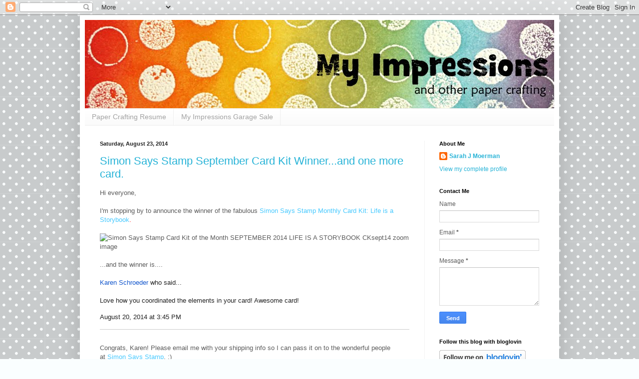

--- FILE ---
content_type: text/html; charset=UTF-8
request_url: https://sarahjmoerman.blogspot.com/2014/08/
body_size: 25672
content:
<!DOCTYPE html>
<html class='v2' dir='ltr' lang='en'>
<head>
<link href='https://www.blogger.com/static/v1/widgets/335934321-css_bundle_v2.css' rel='stylesheet' type='text/css'/>
<meta content='width=1100' name='viewport'/>
<meta content='text/html; charset=UTF-8' http-equiv='Content-Type'/>
<meta content='blogger' name='generator'/>
<link href='https://sarahjmoerman.blogspot.com/favicon.ico' rel='icon' type='image/x-icon'/>
<link href='http://sarahjmoerman.blogspot.com/2014/08/' rel='canonical'/>
<link rel="alternate" type="application/atom+xml" title="My Impressions - Atom" href="https://sarahjmoerman.blogspot.com/feeds/posts/default" />
<link rel="alternate" type="application/rss+xml" title="My Impressions - RSS" href="https://sarahjmoerman.blogspot.com/feeds/posts/default?alt=rss" />
<link rel="service.post" type="application/atom+xml" title="My Impressions - Atom" href="https://www.blogger.com/feeds/8597566890414240803/posts/default" />
<!--Can't find substitution for tag [blog.ieCssRetrofitLinks]-->
<meta content='http://sarahjmoerman.blogspot.com/2014/08/' property='og:url'/>
<meta content='My Impressions' property='og:title'/>
<meta content='...and other paper crafting' property='og:description'/>
<title>My Impressions: August 2014</title>
<style id='page-skin-1' type='text/css'><!--
/*
-----------------------------------------------
Blogger Template Style
Name:     Simple
Designer: Blogger
URL:      www.blogger.com
----------------------------------------------- */
/* Content
----------------------------------------------- */
body {
font: normal normal 12px Arial, Tahoma, Helvetica, FreeSans, sans-serif;
color: #5b5b5b;
background: #fafeff url(//themes.googleusercontent.com/image?id=0BwVBOzw_-hbMNTQ3ODdjYmYtM2Q1Mi00MjBiLTlkNjgtZjIxMGMyYWVjYmYz) repeat scroll top center /* Credit: Ollustrator (http://www.istockphoto.com/googleimages.php?id=9505737&platform=blogger) */;
padding: 0 40px 40px 40px;
}
html body .region-inner {
min-width: 0;
max-width: 100%;
width: auto;
}
h2 {
font-size: 22px;
}
a:link {
text-decoration:none;
color: #27b3d7;
}
a:visited {
text-decoration:none;
color: #949494;
}
a:hover {
text-decoration:underline;
color: #46c9ff;
}
.body-fauxcolumn-outer .fauxcolumn-inner {
background: transparent none repeat scroll top left;
_background-image: none;
}
.body-fauxcolumn-outer .cap-top {
position: absolute;
z-index: 1;
height: 400px;
width: 100%;
}
.body-fauxcolumn-outer .cap-top .cap-left {
width: 100%;
background: transparent none repeat-x scroll top left;
_background-image: none;
}
.content-outer {
-moz-box-shadow: 0 0 40px rgba(0, 0, 0, .15);
-webkit-box-shadow: 0 0 5px rgba(0, 0, 0, .15);
-goog-ms-box-shadow: 0 0 10px #333333;
box-shadow: 0 0 40px rgba(0, 0, 0, .15);
margin-bottom: 1px;
}
.content-inner {
padding: 10px 10px;
}
.content-inner {
background-color: #ffffff;
}
/* Header
----------------------------------------------- */
.header-outer {
background: transparent none repeat-x scroll 0 -400px;
_background-image: none;
}
.Header h1 {
font: normal normal 60px Arial, Tahoma, Helvetica, FreeSans, sans-serif;
color: #41bacb;
text-shadow: -1px -1px 1px rgba(0, 0, 0, .2);
}
.Header h1 a {
color: #41bacb;
}
.Header .description {
font-size: 140%;
color: #868686;
}
.header-inner .Header .titlewrapper {
padding: 22px 30px;
}
.header-inner .Header .descriptionwrapper {
padding: 0 30px;
}
/* Tabs
----------------------------------------------- */
.tabs-inner .section:first-child {
border-top: 1px solid #eeeeee;
}
.tabs-inner .section:first-child ul {
margin-top: -1px;
border-top: 1px solid #eeeeee;
border-left: 0 solid #eeeeee;
border-right: 0 solid #eeeeee;
}
.tabs-inner .widget ul {
background: #f9f9f9 url(//www.blogblog.com/1kt/simple/gradients_light.png) repeat-x scroll 0 -800px;
_background-image: none;
border-bottom: 1px solid #eeeeee;
margin-top: 0;
margin-left: -30px;
margin-right: -30px;
}
.tabs-inner .widget li a {
display: inline-block;
padding: .6em 1em;
font: normal normal 14px Arial, Tahoma, Helvetica, FreeSans, sans-serif;
color: #a2a2a2;
border-left: 1px solid #ffffff;
border-right: 1px solid #eeeeee;
}
.tabs-inner .widget li:first-child a {
border-left: none;
}
.tabs-inner .widget li.selected a, .tabs-inner .widget li a:hover {
color: #000000;
background-color: #f2f2f2;
text-decoration: none;
}
/* Columns
----------------------------------------------- */
.main-outer {
border-top: 0 solid #f2f2f2;
}
.fauxcolumn-left-outer .fauxcolumn-inner {
border-right: 1px solid #f2f2f2;
}
.fauxcolumn-right-outer .fauxcolumn-inner {
border-left: 1px solid #f2f2f2;
}
/* Headings
----------------------------------------------- */
div.widget > h2,
div.widget h2.title {
margin: 0 0 1em 0;
font: normal bold 11px Arial, Tahoma, Helvetica, FreeSans, sans-serif;
color: #000000;
}
/* Widgets
----------------------------------------------- */
.widget .zippy {
color: #a2a2a2;
text-shadow: 2px 2px 1px rgba(0, 0, 0, .1);
}
.widget .popular-posts ul {
list-style: none;
}
/* Posts
----------------------------------------------- */
h2.date-header {
font: normal bold 11px Arial, Tahoma, Helvetica, FreeSans, sans-serif;
}
.date-header span {
background-color: transparent;
color: #222222;
padding: inherit;
letter-spacing: inherit;
margin: inherit;
}
.main-inner {
padding-top: 30px;
padding-bottom: 30px;
}
.main-inner .column-center-inner {
padding: 0 15px;
}
.main-inner .column-center-inner .section {
margin: 0 15px;
}
.post {
margin: 0 0 25px 0;
}
h3.post-title, .comments h4 {
font: normal normal 22px Arial, Tahoma, Helvetica, FreeSans, sans-serif;
margin: .75em 0 0;
}
.post-body {
font-size: 110%;
line-height: 1.4;
position: relative;
}
.post-body img, .post-body .tr-caption-container, .Profile img, .Image img,
.BlogList .item-thumbnail img {
padding: 2px;
background: #ffffff;
border: 1px solid #f2f2f2;
-moz-box-shadow: 1px 1px 5px rgba(0, 0, 0, .1);
-webkit-box-shadow: 1px 1px 5px rgba(0, 0, 0, .1);
box-shadow: 1px 1px 5px rgba(0, 0, 0, .1);
}
.post-body img, .post-body .tr-caption-container {
padding: 5px;
}
.post-body .tr-caption-container {
color: #222222;
}
.post-body .tr-caption-container img {
padding: 0;
background: transparent;
border: none;
-moz-box-shadow: 0 0 0 rgba(0, 0, 0, .1);
-webkit-box-shadow: 0 0 0 rgba(0, 0, 0, .1);
box-shadow: 0 0 0 rgba(0, 0, 0, .1);
}
.post-header {
margin: 0 0 1.5em;
line-height: 1.6;
font-size: 90%;
}
.post-footer {
margin: 20px -2px 0;
padding: 5px 10px;
color: #797979;
background-color: #fcfcfc;
border-bottom: 1px solid #f2f2f2;
line-height: 1.6;
font-size: 90%;
}
#comments .comment-author {
padding-top: 1.5em;
border-top: 1px solid #f2f2f2;
background-position: 0 1.5em;
}
#comments .comment-author:first-child {
padding-top: 0;
border-top: none;
}
.avatar-image-container {
margin: .2em 0 0;
}
#comments .avatar-image-container img {
border: 1px solid #f2f2f2;
}
/* Comments
----------------------------------------------- */
.comments .comments-content .icon.blog-author {
background-repeat: no-repeat;
background-image: url([data-uri]);
}
.comments .comments-content .loadmore a {
border-top: 1px solid #a2a2a2;
border-bottom: 1px solid #a2a2a2;
}
.comments .comment-thread.inline-thread {
background-color: #fcfcfc;
}
.comments .continue {
border-top: 2px solid #a2a2a2;
}
/* Accents
---------------------------------------------- */
.section-columns td.columns-cell {
border-left: 1px solid #f2f2f2;
}
.blog-pager {
background: transparent none no-repeat scroll top center;
}
.blog-pager-older-link, .home-link,
.blog-pager-newer-link {
background-color: #ffffff;
padding: 5px;
}
.footer-outer {
border-top: 0 dashed #bbbbbb;
}
/* Mobile
----------------------------------------------- */
body.mobile  {
background-size: auto;
}
.mobile .body-fauxcolumn-outer {
background: transparent none repeat scroll top left;
}
.mobile .body-fauxcolumn-outer .cap-top {
background-size: 100% auto;
}
.mobile .content-outer {
-webkit-box-shadow: 0 0 3px rgba(0, 0, 0, .15);
box-shadow: 0 0 3px rgba(0, 0, 0, .15);
}
.mobile .tabs-inner .widget ul {
margin-left: 0;
margin-right: 0;
}
.mobile .post {
margin: 0;
}
.mobile .main-inner .column-center-inner .section {
margin: 0;
}
.mobile .date-header span {
padding: 0.1em 10px;
margin: 0 -10px;
}
.mobile h3.post-title {
margin: 0;
}
.mobile .blog-pager {
background: transparent none no-repeat scroll top center;
}
.mobile .footer-outer {
border-top: none;
}
.mobile .main-inner, .mobile .footer-inner {
background-color: #ffffff;
}
.mobile-index-contents {
color: #5b5b5b;
}
.mobile-link-button {
background-color: #27b3d7;
}
.mobile-link-button a:link, .mobile-link-button a:visited {
color: #ffffff;
}
.mobile .tabs-inner .section:first-child {
border-top: none;
}
.mobile .tabs-inner .PageList .widget-content {
background-color: #f2f2f2;
color: #000000;
border-top: 1px solid #eeeeee;
border-bottom: 1px solid #eeeeee;
}
.mobile .tabs-inner .PageList .widget-content .pagelist-arrow {
border-left: 1px solid #eeeeee;
}
.stack {
margin: 0 auto;
}
@media only screen and (max-width: 524px) {
.stack td {
padding: 1px;
display: block;
}
.stack .vidyard_wrapper img {
width: 350px;
height: auto;
}
}
--></style>
<style id='template-skin-1' type='text/css'><!--
body {
min-width: 960px;
}
.content-outer, .content-fauxcolumn-outer, .region-inner {
min-width: 960px;
max-width: 960px;
_width: 960px;
}
.main-inner .columns {
padding-left: 0;
padding-right: 260px;
}
.main-inner .fauxcolumn-center-outer {
left: 0;
right: 260px;
/* IE6 does not respect left and right together */
_width: expression(this.parentNode.offsetWidth -
parseInt("0") -
parseInt("260px") + 'px');
}
.main-inner .fauxcolumn-left-outer {
width: 0;
}
.main-inner .fauxcolumn-right-outer {
width: 260px;
}
.main-inner .column-left-outer {
width: 0;
right: 100%;
margin-left: -0;
}
.main-inner .column-right-outer {
width: 260px;
margin-right: -260px;
}
#layout {
min-width: 0;
}
#layout .content-outer {
min-width: 0;
width: 800px;
}
#layout .region-inner {
min-width: 0;
width: auto;
}
body#layout div.add_widget {
padding: 8px;
}
body#layout div.add_widget a {
margin-left: 32px;
}
--></style>
<style>
    body {background-image:url(\/\/themes.googleusercontent.com\/image?id=0BwVBOzw_-hbMNTQ3ODdjYmYtM2Q1Mi00MjBiLTlkNjgtZjIxMGMyYWVjYmYz);}
    
@media (max-width: 200px) { body {background-image:url(\/\/themes.googleusercontent.com\/image?id=0BwVBOzw_-hbMNTQ3ODdjYmYtM2Q1Mi00MjBiLTlkNjgtZjIxMGMyYWVjYmYz&options=w200);}}
@media (max-width: 400px) and (min-width: 201px) { body {background-image:url(\/\/themes.googleusercontent.com\/image?id=0BwVBOzw_-hbMNTQ3ODdjYmYtM2Q1Mi00MjBiLTlkNjgtZjIxMGMyYWVjYmYz&options=w400);}}
@media (max-width: 800px) and (min-width: 401px) { body {background-image:url(\/\/themes.googleusercontent.com\/image?id=0BwVBOzw_-hbMNTQ3ODdjYmYtM2Q1Mi00MjBiLTlkNjgtZjIxMGMyYWVjYmYz&options=w800);}}
@media (max-width: 1200px) and (min-width: 801px) { body {background-image:url(\/\/themes.googleusercontent.com\/image?id=0BwVBOzw_-hbMNTQ3ODdjYmYtM2Q1Mi00MjBiLTlkNjgtZjIxMGMyYWVjYmYz&options=w1200);}}
/* Last tag covers anything over one higher than the previous max-size cap. */
@media (min-width: 1201px) { body {background-image:url(\/\/themes.googleusercontent.com\/image?id=0BwVBOzw_-hbMNTQ3ODdjYmYtM2Q1Mi00MjBiLTlkNjgtZjIxMGMyYWVjYmYz&options=w1600);}}
  </style>
<link href='https://www.blogger.com/dyn-css/authorization.css?targetBlogID=8597566890414240803&amp;zx=3d6d89f2-1e00-4c63-91f1-5157dbb24a82' media='none' onload='if(media!=&#39;all&#39;)media=&#39;all&#39;' rel='stylesheet'/><noscript><link href='https://www.blogger.com/dyn-css/authorization.css?targetBlogID=8597566890414240803&amp;zx=3d6d89f2-1e00-4c63-91f1-5157dbb24a82' rel='stylesheet'/></noscript>
<meta name='google-adsense-platform-account' content='ca-host-pub-1556223355139109'/>
<meta name='google-adsense-platform-domain' content='blogspot.com'/>

</head>
<body class='loading variant-pale'>
<div class='navbar section' id='navbar' name='Navbar'><div class='widget Navbar' data-version='1' id='Navbar1'><script type="text/javascript">
    function setAttributeOnload(object, attribute, val) {
      if(window.addEventListener) {
        window.addEventListener('load',
          function(){ object[attribute] = val; }, false);
      } else {
        window.attachEvent('onload', function(){ object[attribute] = val; });
      }
    }
  </script>
<div id="navbar-iframe-container"></div>
<script type="text/javascript" src="https://apis.google.com/js/platform.js"></script>
<script type="text/javascript">
      gapi.load("gapi.iframes:gapi.iframes.style.bubble", function() {
        if (gapi.iframes && gapi.iframes.getContext) {
          gapi.iframes.getContext().openChild({
              url: 'https://www.blogger.com/navbar/8597566890414240803?origin\x3dhttps://sarahjmoerman.blogspot.com',
              where: document.getElementById("navbar-iframe-container"),
              id: "navbar-iframe"
          });
        }
      });
    </script><script type="text/javascript">
(function() {
var script = document.createElement('script');
script.type = 'text/javascript';
script.src = '//pagead2.googlesyndication.com/pagead/js/google_top_exp.js';
var head = document.getElementsByTagName('head')[0];
if (head) {
head.appendChild(script);
}})();
</script>
</div></div>
<div class='body-fauxcolumns'>
<div class='fauxcolumn-outer body-fauxcolumn-outer'>
<div class='cap-top'>
<div class='cap-left'></div>
<div class='cap-right'></div>
</div>
<div class='fauxborder-left'>
<div class='fauxborder-right'></div>
<div class='fauxcolumn-inner'>
</div>
</div>
<div class='cap-bottom'>
<div class='cap-left'></div>
<div class='cap-right'></div>
</div>
</div>
</div>
<div class='content'>
<div class='content-fauxcolumns'>
<div class='fauxcolumn-outer content-fauxcolumn-outer'>
<div class='cap-top'>
<div class='cap-left'></div>
<div class='cap-right'></div>
</div>
<div class='fauxborder-left'>
<div class='fauxborder-right'></div>
<div class='fauxcolumn-inner'>
</div>
</div>
<div class='cap-bottom'>
<div class='cap-left'></div>
<div class='cap-right'></div>
</div>
</div>
</div>
<div class='content-outer'>
<div class='content-cap-top cap-top'>
<div class='cap-left'></div>
<div class='cap-right'></div>
</div>
<div class='fauxborder-left content-fauxborder-left'>
<div class='fauxborder-right content-fauxborder-right'></div>
<div class='content-inner'>
<header>
<div class='header-outer'>
<div class='header-cap-top cap-top'>
<div class='cap-left'></div>
<div class='cap-right'></div>
</div>
<div class='fauxborder-left header-fauxborder-left'>
<div class='fauxborder-right header-fauxborder-right'></div>
<div class='region-inner header-inner'>
<div class='header section' id='header' name='Header'><div class='widget Header' data-version='1' id='Header1'>
<div id='header-inner'>
<a href='https://sarahjmoerman.blogspot.com/' style='display: block'>
<img alt='My Impressions' height='177px; ' id='Header1_headerimg' src='https://blogger.googleusercontent.com/img/b/R29vZ2xl/AVvXsEjOSpzFN8Cm1xZjRZCgA0ZeS5JqyDQlzZROAu6BhdyamatUA2A-8HQP1WaqoC-n__xdQMCPUoDqyqVPaF-RpVQJAMbD72tCaitKILwhX-QI4cZQ5iqn8anKlixtGnBVX73v8RaAQtkGk4w/s1600/IMG_2307_edited-3.jpg' style='display: block' width='945px; '/>
</a>
</div>
</div></div>
</div>
</div>
<div class='header-cap-bottom cap-bottom'>
<div class='cap-left'></div>
<div class='cap-right'></div>
</div>
</div>
</header>
<div class='tabs-outer'>
<div class='tabs-cap-top cap-top'>
<div class='cap-left'></div>
<div class='cap-right'></div>
</div>
<div class='fauxborder-left tabs-fauxborder-left'>
<div class='fauxborder-right tabs-fauxborder-right'></div>
<div class='region-inner tabs-inner'>
<div class='tabs section' id='crosscol' name='Cross-Column'><div class='widget PageList' data-version='1' id='PageList1'>
<div class='widget-content'>
<ul>
<li>
<a href='https://sarahjmoerman.blogspot.com/p/crafty-resume.html'>Paper Crafting Resume</a>
</li>
<li>
<a href='http://sarahjmoerman.blogspot.ca/2013/07/my-impressions-garage-sale.html'>My Impressions Garage Sale </a>
</li>
</ul>
<div class='clear'></div>
</div>
</div></div>
<div class='tabs no-items section' id='crosscol-overflow' name='Cross-Column 2'></div>
</div>
</div>
<div class='tabs-cap-bottom cap-bottom'>
<div class='cap-left'></div>
<div class='cap-right'></div>
</div>
</div>
<div class='main-outer'>
<div class='main-cap-top cap-top'>
<div class='cap-left'></div>
<div class='cap-right'></div>
</div>
<div class='fauxborder-left main-fauxborder-left'>
<div class='fauxborder-right main-fauxborder-right'></div>
<div class='region-inner main-inner'>
<div class='columns fauxcolumns'>
<div class='fauxcolumn-outer fauxcolumn-center-outer'>
<div class='cap-top'>
<div class='cap-left'></div>
<div class='cap-right'></div>
</div>
<div class='fauxborder-left'>
<div class='fauxborder-right'></div>
<div class='fauxcolumn-inner'>
</div>
</div>
<div class='cap-bottom'>
<div class='cap-left'></div>
<div class='cap-right'></div>
</div>
</div>
<div class='fauxcolumn-outer fauxcolumn-left-outer'>
<div class='cap-top'>
<div class='cap-left'></div>
<div class='cap-right'></div>
</div>
<div class='fauxborder-left'>
<div class='fauxborder-right'></div>
<div class='fauxcolumn-inner'>
</div>
</div>
<div class='cap-bottom'>
<div class='cap-left'></div>
<div class='cap-right'></div>
</div>
</div>
<div class='fauxcolumn-outer fauxcolumn-right-outer'>
<div class='cap-top'>
<div class='cap-left'></div>
<div class='cap-right'></div>
</div>
<div class='fauxborder-left'>
<div class='fauxborder-right'></div>
<div class='fauxcolumn-inner'>
</div>
</div>
<div class='cap-bottom'>
<div class='cap-left'></div>
<div class='cap-right'></div>
</div>
</div>
<!-- corrects IE6 width calculation -->
<div class='columns-inner'>
<div class='column-center-outer'>
<div class='column-center-inner'>
<div class='main section' id='main' name='Main'><div class='widget Blog' data-version='1' id='Blog1'>
<div class='blog-posts hfeed'>

          <div class="date-outer">
        
<h2 class='date-header'><span>Saturday, August 23, 2014</span></h2>

          <div class="date-posts">
        
<div class='post-outer'>
<div class='post hentry' itemprop='blogPost' itemscope='itemscope' itemtype='http://schema.org/BlogPosting'>
<meta content='http://www.simonsaysstamp.com/images/products/1_306259_ZM.jpg' itemprop='image_url'/>
<meta content='8597566890414240803' itemprop='blogId'/>
<meta content='2471294260391336986' itemprop='postId'/>
<a name='2471294260391336986'></a>
<h3 class='post-title entry-title' itemprop='name'>
<a href='https://sarahjmoerman.blogspot.com/2014/08/simon-says-stamp-september-card-kit.html'>Simon Says Stamp September Card Kit Winner...and one more card. </a>
</h3>
<div class='post-header'>
<div class='post-header-line-1'></div>
</div>
<div class='post-body entry-content' id='post-body-2471294260391336986' itemprop='description articleBody'>
Hi everyone,<br />
<br />
<span style="font-family: inherit;">I'm stopping by to announce the winner of the fabulous&nbsp;<span style="background-color: white; color: red; line-height: 18.479999542236328px; text-decoration: none;"><a href="http://www.shareasale.com/r.cfm?B=199868&amp;U=650450&amp;M=24698&amp;urllink=www.simonsaysstamp.com/product.aspx?id=306259&amp;c=1076" style="background-color: white; color: #46c9ff; line-height: 18.479999542236328px; text-decoration: none;" target="_blank">Simon Says Stamp Monthly Card Kit:&nbsp;Life is a Storybook</a>.</span></span><br />
<br />
<img alt="Simon Says Stamp Card Kit of the Month SEPTEMBER 2014 LIFE IS A STORYBOOK CKsept14 zoom image" height="518" src="https://lh3.googleusercontent.com/blogger_img_proxy/AEn0k_vF9Ly15jDaZBR166HR5NByIEZHrC47iaJfQv01CCbemVSVUyBpUCRvzMg4AN1ZojAdw04OQTTpaP6bSTs9RiweBk81ADhXSzT5sWjgpOyEKmcGGkll7hXULhmSt1bJ2Q=s0-d" style="-webkit-box-shadow: transparent 0px 0px 0px !important; background-attachment: initial !important; background-clip: initial !important; background-image: none !important; background-origin: initial !important; background-position: initial !important; background-repeat: initial !important; background-size: initial !important; border: none !important; box-shadow: transparent 0px 0px 0px !important; padding: 0px !important;" width="640"><br />
<br />
...and the winner is....<br />
<br />
<span dir="ltr" style="color: #202020; font-family: arial, sans-serif; font-size: 13px; line-height: 18.200000762939453px; white-space: nowrap;"><a href="//www.blogger.com/profile/06135285539531928001" rel="nofollow" style="color: #1155cc; text-decoration: none;">Karen Schroeder</a></span><span style="background-color: white; color: #202020; font-family: arial, sans-serif; font-size: 13px; line-height: 18.200000762939453px; white-space: nowrap;">&nbsp;who&nbsp;</span><span style="background-color: white; color: #202020; font-family: arial, sans-serif; font-size: 13px; line-height: 18.200000762939453px; white-space: nowrap;">said...</span><br />
<br />
<dd style="background-color: white; border-bottom-color: rgb(204, 204, 204); border-bottom-style: solid; border-bottom-width: 1px; color: #202020; font-family: arial, sans-serif; font-size: 13px; line-height: 18.200000762939453px; margin: 0px 0px 0.75em; padding: 0px;"><div style="margin-bottom: 15px; padding: 0px;">
Love how you coordinated the elements in your card! Awesome card!</div>
<div class="comment-timestamp" style="display: inline-block; margin-bottom: 15px; padding: 0px;">
August 20, 2014 at 3:45 PM</div>
&nbsp;<span class="item-control"><a href="https://www.blogger.com/delete-comment.g?blogID=8597566890414240803&amp;postID=2170088866866158367" style="border: none; color: #1155cc; text-decoration: none;" title="Delete Comment"><img alt="Delete" class="icon_delete" src="https://www.blogger.com/img/blank.gif" style="background: url(https://www.blogger.com/img/cmt/comment_sprite.gif) -32px -101px no-repeat; border: none; height: 13px; width: 13px;" /></a></span></dd><br />
<span style="font-family: inherit;">Congrats, Karen! Please email me with your shipping info so I can pass it on to the wonderful people at&nbsp;<span style="background-color: white; line-height: 18.479999542236328px;"><span style="text-decoration: none;"><a href="http://www.shareasale.com/r.cfm?B=199868&amp;U=650450&amp;M=24698&amp;urllink=www.simonsaysstamp.com/servlet/StoreFront" style="color: #46c9ff; text-decoration: none;" target="_blank">Simon Says Stamp</a>. :)</span></span></span><br />
<span style="font-family: inherit;"><span style="background-color: white; line-height: 18.479999542236328px;"><span style="text-decoration: none;"><br /></span></span></span>
<span style="font-family: inherit;"><span style="background-color: white; line-height: 18.479999542236328px;"><span style="text-decoration: none;">Before I go I have one more card to share using the kit:</span></span></span><br />
<span style="font-family: inherit;"><span style="background-color: white; line-height: 18.479999542236328px;"><span style="text-decoration: none;"><br /></span></span></span>
<br />
<div class="separator" style="clear: both; text-align: center;">
<a href="https://blogger.googleusercontent.com/img/b/R29vZ2xl/AVvXsEjATgiDQMVXwKJSUIR6KBM3PInpeg-moKbEJx788sTLB_dluoWB8mrSf8zVxR54JLafDZKdcfVyijvyJl2oS_bsyK011g9qJpbHMLLfwqeN1w3FO_LwYqeI67A5ps-hLsDRd8zRop9q_EA/s1600/IMG_1597_edited-1.jpg" imageanchor="1" style="margin-left: 1em; margin-right: 1em;"><img border="0" height="522" src="https://blogger.googleusercontent.com/img/b/R29vZ2xl/AVvXsEjATgiDQMVXwKJSUIR6KBM3PInpeg-moKbEJx788sTLB_dluoWB8mrSf8zVxR54JLafDZKdcfVyijvyJl2oS_bsyK011g9qJpbHMLLfwqeN1w3FO_LwYqeI67A5ps-hLsDRd8zRop9q_EA/s1600/IMG_1597_edited-1.jpg" width="640" /></a></div>
<span style="font-family: inherit;"><span style="background-color: white; line-height: 18.479999542236328px;"><span style="text-decoration: none;"><br /></span></span></span>
<span style="background-color: white; font-family: inherit; line-height: 18.479999542236328px;">It's pretty basic with some stamping on one of the October Afternoon Public Library stickers from the kit using a couple of sentiments from the To Thine Own Shelf stamp set.</span><br />
<span style="background-color: white; font-family: inherit; line-height: 18.479999542236328px;"><br /></span>
<span style="background-color: white; font-family: inherit; line-height: 18.479999542236328px;">Supplies:</span><br />
<span style="background-color: white; font-family: inherit; line-height: 18.479999542236328px;"><br /></span>
<!-- inlinkz code start -->

   <br />
<div class="ProjectManagerContainer" id="112018">
<div class="_InLinkzPMDiv">
<table border="0" cellpadding="2" cellspacing="0"><tbody>
<tr><td><div style="display: table-cell; float: left; height: 189px; text-align: center;">
<div style="display: table-cell; height: 104px; vertical-align: middle; width: 107px;">
<a href="http://lm.inlinkz.com/go.php?i=610359&amp;c=112018" rel="nofollow" target="_blank" title="Simon Says Stamp September 2014 Card Kit: Life is a StorybookCKsept14"><img border="0" class="_inlinkzI" src="https://lh3.googleusercontent.com/blogger_img_proxy/AEn0k_tOFoAzWyQmkDwtbIUAqcYqSO7ziZEzv2sv2kJjp6bxTokhFsga0wwn9Lfl8PgvHLAZ-Einqc9k_RksxTQ6p9NfS_elBM_DtgkQesy7HTyVtm9XN69oZnERlmwoDPBIyCiaYnqT=s0-d"></a></div>
<div style="line-height: 1.1; overflow: hidden; text-align: center; vertical-align: bottom; width: 107px;">
<a href="http://lm.inlinkz.com/go.php?i=610359&amp;c=112018" rel="nofollow" target="_blank" title="Simon Says Stamp September 2014 Card Kit: Life is a StorybookCKsept14">Simon Says Stamp September 2014 Card Kit: Life is a StorybookCKsept14</a></div>
</div>
</td><td><div style="display: table-cell; float: left; height: 189px; text-align: center;">
<div style="display: table-cell; height: 104px; vertical-align: middle; width: 107px;">
<a href="http://lm.inlinkz.com/go.php?i=554879&amp;c=112018" rel="nofollow" target="_blank" title="Simon Says Stamp Monthly Card Kit"><img border="0" class="_inlinkzI" src="https://lh3.googleusercontent.com/blogger_img_proxy/AEn0k_tOmZbBq6LN1o0NzHZR2jJhGVlhGvvB-qHAqYbg0qBL-QkZiZPkitU7SjWMjZntgih6SsRLUsOi6BgLmmNR3e8av3AmNCOQb6y_xMt9_P0ss_Dk0HYk8GX4HdnwIexS7KRF3lzh=s0-d"></a></div>
<div style="line-height: 1.1; overflow: hidden; text-align: center; vertical-align: bottom; width: 107px;">
<a href="http://lm.inlinkz.com/go.php?i=554879&amp;c=112018" rel="nofollow" target="_blank" title="Simon Says Stamp Monthly Card Kit">Simon Says Stamp Monthly Card Kit</a></div>
</div>
</td><td><div style="display: table-cell; float: left; height: 189px; text-align: center;">
<div style="display: table-cell; height: 104px; vertical-align: middle; width: 107px;">
<a href="http://lm.inlinkz.com/go.php?i=610339&amp;c=112018" rel="nofollow" target="_blank" title="Simon Says Stamp To Thine Own Shelf Stamp Set"><img border="0" class="_inlinkzI" src="https://lh3.googleusercontent.com/blogger_img_proxy/AEn0k_uU9GkN5YbznpFMhn472CX_Nqc4DCPONazTRaQ_ayZ8zcPO88ZzLCooHK5Do_xCmguVotrJHE7KaqSQdsqPEr-rnfvl6Ca4Bg731LgKQEZ7tcsiE2Xi1hD1XIQ_LC8gueIlB08=s0-d"></a></div>
<div style="line-height: 1.1; overflow: hidden; text-align: center; vertical-align: bottom; width: 107px;">
<a href="http://lm.inlinkz.com/go.php?i=610339&amp;c=112018" rel="nofollow" target="_blank" title="Simon Says Stamp To Thine Own Shelf Stamp Set">Simon Says Stamp To Thine Own Shelf Stamp Set</a></div>
</div>
</td><td><div style="display: table-cell; float: left; height: 189px; text-align: center;">
<div style="display: table-cell; height: 104px; vertical-align: middle; width: 107px;">
<a href="http://lm.inlinkz.com/go.php?i=610399&amp;c=112018" rel="nofollow" target="_blank" title="October Afternoon Public Library Sticker Sheet"><img border="0" class="_inlinkzI" src="https://lh3.googleusercontent.com/blogger_img_proxy/AEn0k_uy6MtkcykIN4fch8G4RqDS7XbiISg1NBs7gN_B-73a-wdOxM2eKyIbFbSkbntRs-D0_u6_81fkr0BAK-aF0CT6EyBxrcrzgA02FN47q28stXI-cxCXMrI9RbZbmcrmVIfrJkaT=s0-d"></a></div>
<div style="line-height: 1.1; overflow: hidden; text-align: center; vertical-align: bottom; width: 107px;">
<a href="http://lm.inlinkz.com/go.php?i=610399&amp;c=112018" rel="nofollow" target="_blank" title="October Afternoon Public Library Sticker Sheet">October Afternoon Public Library Sticker Sheet</a></div>
</div>
</td><td><div style="display: table-cell; float: left; height: 189px; text-align: center;">
<div style="display: table-cell; height: 104px; vertical-align: middle; width: 107px;">
<a href="http://lm.inlinkz.com/go.php?i=610350&amp;c=112018" rel="nofollow" target="_blank" title="October Afternoon Public Library 8x8 Paper Pad "><img border="0" class="_inlinkzI" src="https://lh3.googleusercontent.com/blogger_img_proxy/AEn0k_usG_g0l2VmaXNJ4_S1x5tccfgjwz0UGGNGNYJPKFLlcLNAzyMFNwORc_69K_VNdwlz-5z0eE0mRJlFEyoB39XRcc0gwJR4BScR55R1n7Ya7y_Dc25H_nCvLuGLy2E790bjW5zo=s0-d"></a></div>
<div style="line-height: 1.1; overflow: hidden; text-align: center; vertical-align: bottom; width: 107px;">
<a href="http://lm.inlinkz.com/go.php?i=610350&amp;c=112018" rel="nofollow" target="_blank" title="October Afternoon Public Library 8x8 Paper Pad ">October Afternoon Public Library 8x8 Paper Pad </a></div>
</div>
</td></tr>
<tr><td><div style="display: table-cell; float: left; height: 189px; text-align: center;">
<div style="display: table-cell; height: 104px; vertical-align: middle; width: 107px;">
<a href="http://lm.inlinkz.com/go.php?i=610344&amp;c=112018" rel="nofollow" target="_blank" title="Neenah Cream Cardstock 25 Sheets"><img border="0" class="_inlinkzI" src="https://lh3.googleusercontent.com/blogger_img_proxy/AEn0k_tfHK1rydmFwn8SkN9A-Fu3vKZ1sNMwzXrhtCINEA8HC6tv2-_c4nItE_BhDwlIAOQNAwUCnQ2-dWbj3zxlq6y0SoP_2l3z6--J4c5FeuKt1IQr81cX0IgvHlL_p6EG6qBofX4O=s0-d"></a></div>
<div style="line-height: 1.1; overflow: hidden; text-align: center; vertical-align: bottom; width: 107px;">
<a href="http://lm.inlinkz.com/go.php?i=610344&amp;c=112018" rel="nofollow" target="_blank" title="Neenah Cream Cardstock 25 Sheets">Neenah Cream Cardstock 25 Sheets</a></div>
</div>
</td><td><div style="display: table-cell; float: left; height: 189px; text-align: center;">
<div style="display: table-cell; height: 104px; vertical-align: middle; width: 107px;">
<a href="http://lm.inlinkz.com/go.php?i=474021&amp;c=112018" rel="nofollow" target="_blank" title="Simon Says Stamp #100 Cardstock - Dark Chocolate"><img border="0" class="_inlinkzI" src="https://lh3.googleusercontent.com/blogger_img_proxy/AEn0k_sT4JEtDiHgaDKgzCK-j391grBlghebvZmA7xCcwmw5EtmdWRMUtI0YHA3RJp-fxJ_FjCpd3PHB6GKsR8YinEC4vWYUA3xNqPePNxj-qs5TZW5AUqnClkfeO8Shdtl95OYvYJ9f=s0-d"></a></div>
<div style="line-height: 1.1; overflow: hidden; text-align: center; vertical-align: bottom; width: 107px;">
<a href="http://lm.inlinkz.com/go.php?i=474021&amp;c=112018" rel="nofollow" target="_blank" title="Simon Says Stamp #100 Cardstock - Dark Chocolate">Simon Says Stamp #100 Cardstock - Dark Chocolate</a></div>
</div>
</td><td><div style="display: table-cell; float: left; height: 189px; text-align: center;">
<div style="display: table-cell; height: 104px; vertical-align: middle; width: 107px;">
<a href="http://lm.inlinkz.com/go.php?i=473987&amp;c=112018" rel="nofollow" target="_blank" title="Simon Says Stamp Premium Dye Ink - Schoolhouse Red"><img border="0" class="_inlinkzI" src="https://lh3.googleusercontent.com/blogger_img_proxy/AEn0k_vB_YTss_-o5qna07QhXGT3qMuetGTZO7r8mE6-Qe0A2vj-VatOpzjNGS03yDFeLUdLLVN5V9dL6odx0blxXA0iIfcDRz6g7jw7qh1ASdsj0tKHL0J17nXdWtX5FqRT3KMhbFU=s0-d"></a></div>
<div style="line-height: 1.1; overflow: hidden; text-align: center; vertical-align: bottom; width: 107px;">
<a href="http://lm.inlinkz.com/go.php?i=473987&amp;c=112018" rel="nofollow" target="_blank" title="Simon Says Stamp Premium Dye Ink - Schoolhouse Red">Simon Says Stamp Premium Dye Ink - Schoolhouse Red</a></div>
</div>
</td><td><div style="display: table-cell; float: left; height: 189px; text-align: center;">
<div style="display: table-cell; height: 104px; vertical-align: middle; width: 107px;">
<a href="http://lm.inlinkz.com/go.php?i=548815&amp;c=112018" rel="nofollow" target="_blank" title="SSS Fog Ink"><img border="0" class="_inlinkzI" src="https://lh3.googleusercontent.com/blogger_img_proxy/AEn0k_s4I9hvYEg1CuaXkkZCtv1HI1VjhHM9XMPZRt9H9HNFLwFc_Hv5iViBnUHSCLVkPHgguPiyxBAlUKERA5RkmDrrz_F_4HQLLN1f6-nLxgpbjWrUVeANHbrWTvLuSLWJ2BVm9HXx=s0-d"></a></div>
<div style="line-height: 1.1; overflow: hidden; text-align: center; vertical-align: bottom; width: 107px;">
<a href="http://lm.inlinkz.com/go.php?i=548815&amp;c=112018" rel="nofollow" target="_blank" title="SSS Fog Ink">SSS Fog Ink</a></div>
</div>
</td><td><div style="display: table-cell; float: left; height: 189px; text-align: center;">
<div style="display: table-cell; height: 104px; vertical-align: middle; width: 107px;">
<a href="http://lm.inlinkz.com/go.php?i=565632&amp;c=112018" rel="nofollow" target="_blank" title="Tonic Studios 12 Inch Guillotine Paper Trimmer"><img border="0" class="_inlinkzI" src="https://lh3.googleusercontent.com/blogger_img_proxy/AEn0k_tIgCurnuRSrufP7NrM-jgaFM57UHiqIic7UNXV8vqWjjoWPex_Ikng8gszgCqgZMtg1x15ivtoVIgUjbay9oWxRCPLcTlcspzmLLO7dOtzKMpb8XgcDFI=s0-d" style="width: 100px;" width="100"></a></div>
<div style="line-height: 1.1; overflow: hidden; text-align: center; vertical-align: bottom; width: 107px;">
<a href="http://lm.inlinkz.com/go.php?i=565632&amp;c=112018" rel="nofollow" target="_blank" title="Tonic Studios 12 Inch Guillotine Paper Trimmer">Tonic Studios 12 Inch Guillotine Paper Trimmer</a></div>
</div>
</td></tr>
<tr><td><div style="display: table-cell; float: left; height: 189px; text-align: center;">
<div style="display: table-cell; height: 104px; vertical-align: middle; width: 107px;">
<a href="http://lm.inlinkz.com/go.php?i=565627&amp;c=112018" rel="nofollow" target="_blank" title="Martha Stewart Scoring Board"><img border="0" class="_inlinkzI" height="100" src="https://lh3.googleusercontent.com/blogger_img_proxy/AEn0k_vZBxoO9cPenyQIzN7ba98LM-k6UiD9ZDoHe3rgaMTS108K-Bv9Mx9DNQWSBAJ-qjXg7XV84Snp6CklWo7QDl0gn3rFVlqpZNhnV_OD_oPo5tDHZWn4xj0aJpZYSA=s0-d" style="height: 100px;"></a></div>
<div style="line-height: 1.1; overflow: hidden; text-align: center; vertical-align: bottom; width: 107px;">
<a href="http://lm.inlinkz.com/go.php?i=565627&amp;c=112018" rel="nofollow" target="_blank" title="Martha Stewart Scoring Board">Martha Stewart Scoring Board</a></div>
</div>
</td><td><div style="display: table-cell; float: left; height: 189px; text-align: center;">
<div style="display: table-cell; height: 104px; vertical-align: middle; width: 107px;">
<a href="http://lm.inlinkz.com/go.php?i=554884&amp;c=112018" rel="nofollow" target="_blank" title="Martha Stewart Medium Footed Stamp Mount"><img border="0" class="_inlinkzI" src="https://lh3.googleusercontent.com/blogger_img_proxy/AEn0k_v8_3oLXPIbYxKVca_x4CQlKeK0g9NXNRxO14Ajjdsl9eS5BebGC8ZezoPRLRSG6oG4wI71ALMMSNnsrnULWyaK8VG4EoikyNChQsXi1-PTODVqsZNyg5y2btmLezTDh7bi9BGj=s0-d"></a></div>
<div style="line-height: 1.1; overflow: hidden; text-align: center; vertical-align: bottom; width: 107px;">
<a href="http://lm.inlinkz.com/go.php?i=554884&amp;c=112018" rel="nofollow" target="_blank" title="Martha Stewart Medium Footed Stamp Mount">Martha Stewart Medium Footed Stamp Mount</a></div>
</div>
</td><td><div style="display: table-cell; float: left; height: 189px; text-align: center;">
<div style="display: table-cell; height: 104px; vertical-align: middle; width: 107px;">
<a href="http://lm.inlinkz.com/go.php?i=554889&amp;c=112018" rel="nofollow" target="_blank" title="Tombow Stamp Runner and Refill"><img border="0" class="_inlinkzI" src="https://lh3.googleusercontent.com/blogger_img_proxy/AEn0k_tBxJ906qo_1EHZ1Q6yhM-G5a6dD2-LixVam8JtMO2KG7zJ32xk7o2i6guUQ78rWDawhfOULHQDLqEbK0OUQx9v9zL2m6T4_i4fhUQRvkXh_TlGtzQA3WsDA27R1z0jeTaP5Unw=s0-d"></a></div>
<div style="line-height: 1.1; overflow: hidden; text-align: center; vertical-align: bottom; width: 107px;">
<a href="http://lm.inlinkz.com/go.php?i=554889&amp;c=112018" rel="nofollow" target="_blank" title="Tombow Stamp Runner and Refill">Tombow Stamp Runner and Refill</a></div>
</div>
</td></tr>
</tbody></table>
</div>
<div>
<a class="_LMLogo" href="http://new.inlinkz.com/pm.php?utm_source=prdlist&amp;utm_medium=widget_o&amp;utm_campaign=powered" rel="nofollow" style="color: #bbbbbb; font: normal normal normal 10px/normal arial; text-decoration: none;" target="_blank">InLinkz.com</a></div>
</div>
<script src="//static.inlinkz.com/ppr.js" type="text/javascript"></script>
<!-- inlinkz code end --><span style="background-color: white; font-family: inherit; line-height: 18.479999542236328px;"><br /></span><span style="font-family: inherit;">Thanks for stopping by!&nbsp;</span><br />
<span style="font-family: inherit;">Sarah</span>
<div style='clear: both;'></div>
</div>
<div class='post-footer'>
<div class='post-footer-line post-footer-line-1'><span class='post-author vcard'>
Posted by
<span class='fn' itemprop='author' itemscope='itemscope' itemtype='http://schema.org/Person'>
<meta content='https://www.blogger.com/profile/11322591997730281804' itemprop='url'/>
<a href='https://www.blogger.com/profile/11322591997730281804' rel='author' title='author profile'>
<span itemprop='name'>Sarah J Moerman</span>
</a>
</span>
</span>
<span class='post-timestamp'>
at
<meta content='http://sarahjmoerman.blogspot.com/2014/08/simon-says-stamp-september-card-kit.html' itemprop='url'/>
<a class='timestamp-link' href='https://sarahjmoerman.blogspot.com/2014/08/simon-says-stamp-september-card-kit.html' rel='bookmark' title='permanent link'><abbr class='published' itemprop='datePublished' title='2014-08-23T19:16:00-04:00'>7:16&#8239;PM</abbr></a>
</span>
<span class='post-comment-link'>
<a class='comment-link' href='https://www.blogger.com/comment/fullpage/post/8597566890414240803/2471294260391336986' onclick='javascript:window.open(this.href, "bloggerPopup", "toolbar=0,location=0,statusbar=1,menubar=0,scrollbars=yes,width=640,height=500"); return false;'>
4 comments:
  </a>
</span>
<span class='post-icons'>
<span class='item-control blog-admin pid-1839986994'>
<a href='https://www.blogger.com/post-edit.g?blogID=8597566890414240803&postID=2471294260391336986&from=pencil' title='Edit Post'>
<img alt='' class='icon-action' height='18' src='https://resources.blogblog.com/img/icon18_edit_allbkg.gif' width='18'/>
</a>
</span>
</span>
<div class='post-share-buttons goog-inline-block'>
<a class='goog-inline-block share-button sb-email' href='https://www.blogger.com/share-post.g?blogID=8597566890414240803&postID=2471294260391336986&target=email' target='_blank' title='Email This'><span class='share-button-link-text'>Email This</span></a><a class='goog-inline-block share-button sb-blog' href='https://www.blogger.com/share-post.g?blogID=8597566890414240803&postID=2471294260391336986&target=blog' onclick='window.open(this.href, "_blank", "height=270,width=475"); return false;' target='_blank' title='BlogThis!'><span class='share-button-link-text'>BlogThis!</span></a><a class='goog-inline-block share-button sb-twitter' href='https://www.blogger.com/share-post.g?blogID=8597566890414240803&postID=2471294260391336986&target=twitter' target='_blank' title='Share to X'><span class='share-button-link-text'>Share to X</span></a><a class='goog-inline-block share-button sb-facebook' href='https://www.blogger.com/share-post.g?blogID=8597566890414240803&postID=2471294260391336986&target=facebook' onclick='window.open(this.href, "_blank", "height=430,width=640"); return false;' target='_blank' title='Share to Facebook'><span class='share-button-link-text'>Share to Facebook</span></a><a class='goog-inline-block share-button sb-pinterest' href='https://www.blogger.com/share-post.g?blogID=8597566890414240803&postID=2471294260391336986&target=pinterest' target='_blank' title='Share to Pinterest'><span class='share-button-link-text'>Share to Pinterest</span></a>
</div>
</div>
<div class='post-footer-line post-footer-line-2'><span class='post-labels'>
</span>
</div>
<div class='post-footer-line post-footer-line-3'><span class='post-location'>
</span>
</div>
</div>
</div>
</div>

          </div></div>
        

          <div class="date-outer">
        
<h2 class='date-header'><span>Wednesday, August 20, 2014</span></h2>

          <div class="date-posts">
        
<div class='post-outer'>
<div class='post hentry' itemprop='blogPost' itemscope='itemscope' itemtype='http://schema.org/BlogPosting'>
<meta content='https://mail.google.com/mail/u/0/?ui=2&ik=46ae9ce369&view=fimg&th=147ad29adf79541e&attid=0.2&disp=inline&safe=1&attbid=ANGjdJ_vNjCu9eKg_ysNSNTlgG3t6Q9irlFw1e9sKzorm_frn7Upelpo77Qkp7CLZGRU3F5JKC0JWplp63Nk1j_HyaqmeB49JkOZEDxY9ewphlRzzvZSp5wP2W4_0Rg&ats=1408373771023&rm=147ad29adf79541e&zw&sz=w1896-h955' itemprop='image_url'/>
<meta content='8597566890414240803' itemprop='blogId'/>
<meta content='4313427323979210464' itemprop='postId'/>
<a name='4313427323979210464'></a>
<h3 class='post-title entry-title' itemprop='name'>
<a href='https://sarahjmoerman.blogspot.com/2014/08/guest-designing-for-top-dog-dies.html'>Guest Designing for Top Dog Dies (& GIVEAWAY)!</a>
</h3>
<div class='post-header'>
<div class='post-header-line-1'></div>
</div>
<div class='post-body entry-content' id='post-body-4313427323979210464' itemprop='description articleBody'>
<div class="separator" style="clear: both; text-align: center;">
</div>
<div style="margin-left: 1em; margin-right: 1em;">
</div>
<span style="font-family: inherit;">Hi everyone,</span><br />
<span style="font-family: inherit;"><br /></span>
<br />
<div class="separator" style="clear: both; text-align: center;">
<a href="https://mail.google.com/mail/u/0/?ui=2&amp;ik=46ae9ce369&amp;view=fimg&amp;th=147ad29adf79541e&amp;attid=0.2&amp;disp=inline&amp;safe=1&amp;attbid=ANGjdJ_vNjCu9eKg_ysNSNTlgG3t6Q9irlFw1e9sKzorm_frn7Upelpo77Qkp7CLZGRU3F5JKC0JWplp63Nk1j_HyaqmeB49JkOZEDxY9ewphlRzzvZSp5wP2W4_0Rg&amp;ats=1408373771023&amp;rm=147ad29adf79541e&amp;zw&amp;sz=w1896-h955" imageanchor="1" style="margin-left: 1em; margin-right: 1em;"><img alt="Displaying BlogBanner-GD.jpg" aria-hidden="true" border="0" class="aLF-aPX-J1-J3" src="https://mail.google.com/mail/u/0/?ui=2&amp;ik=46ae9ce369&amp;view=fimg&amp;th=147ad29adf79541e&amp;attid=0.2&amp;disp=inline&amp;safe=1&amp;attbid=ANGjdJ_vNjCu9eKg_ysNSNTlgG3t6Q9irlFw1e9sKzorm_frn7Upelpo77Qkp7CLZGRU3F5JKC0JWplp63Nk1j_HyaqmeB49JkOZEDxY9ewphlRzzvZSp5wP2W4_0Rg&amp;ats=1408373771023&amp;rm=147ad29adf79541e&amp;zw&amp;sz=w1896-h955" /></a></div>
<span style="font-family: inherit;"><br /></span>
<span style="font-family: inherit;">Today I'm honored to be on the <a href="http://www.topdogdies.com/blog/tutorials/tutorial-send-bird-share-sentiments-antique-accents-card/" target="_blank">Top Dog Dies blog</a> as a guest designer.&nbsp;</span><a href="http://www.topdogdies.com/" style="background-color: white; font-family: inherit;" target="_blank">Top Dog Dies</a><span style="background-color: white; color: #244061; font-family: inherit;"> is a new online store that offers their own brand of wafer-thin and steel-rule dies, along with dies from brands you already know and trust, including </span><a href="http://www.topdogdies.com/brands/little-b-dies.html" style="background-color: white; font-family: inherit;" target="_blank">Little B</a><span style="background-color: white; color: #244061; font-family: inherit;">, Lawn Fawn, Taylored Expressions, Savvy Stamps and Cheery Lynn Designs. Top Dog Dies is also the leading U.S. retailer for </span><a href="http://www.topdogdies.com/brands/tattered-lace-dies.html" style="background-color: white; font-family: inherit;" target="_blank">Tattered Lace</a><span style="background-color: white; color: #244061; font-family: inherit;">, a new line of intricate dies designed by British designer Stephanie Weightman.</span><br />
<div class="MsoNormal" style="background-color: white; color: #222222; margin: 0in 0in 0.0001pt;">
<br /></div>
<div class="MsoNormal" style="background-color: white; color: #222222; margin: 0in 0in 0.0001pt;">
Before you head over to the&nbsp;<a href="http://www.topdogdies.com/blog/tutorials/tutorial-send-bird-share-sentiments-antique-accents-card/" target="_blank">Top Dog Dies blog</a>&nbsp;I have a couple of cards to share here on my blog using their <a href="http://www.topdogdies.com/top-dog-dies-photo-props-die-set.html" target="_blank">Photo Props die set</a>. I thought these dies would be so fun to use to dress up some of the cute critters from Simon Says Stamp's Birthday Farm Animals stamp set. The results crack me up. :)</div>
<div class="MsoNormal" style="background-color: white; color: #222222; margin: 0in 0in 0.0001pt;">
<br /></div>
<div class="separator" style="clear: both; text-align: center;">
<a href="https://blogger.googleusercontent.com/img/b/R29vZ2xl/AVvXsEhdvX9lNRdHE-ic6VgUMzlZqN7orrZ_pgp-k-B_EK8tKbw-auN3KCmB0ZUblaSIefHNbRLvUboSJVshH2P1mMY11EnEHlR_BwPpK5y82WOsQi1wFlkJs_bo4kQcYYEyyAasu4kNdEDml04/s1600/IMG_1556_edited-1.jpg" imageanchor="1" style="margin-left: 1em; margin-right: 1em;"><img border="0" height="640" src="https://blogger.googleusercontent.com/img/b/R29vZ2xl/AVvXsEhdvX9lNRdHE-ic6VgUMzlZqN7orrZ_pgp-k-B_EK8tKbw-auN3KCmB0ZUblaSIefHNbRLvUboSJVshH2P1mMY11EnEHlR_BwPpK5y82WOsQi1wFlkJs_bo4kQcYYEyyAasu4kNdEDml04/s1600/IMG_1556_edited-1.jpg" width="522" /></a></div>
<br />
<div class="separator" style="clear: both; text-align: center;">
<a href="https://blogger.googleusercontent.com/img/b/R29vZ2xl/AVvXsEh9C9iifWH1LlIjm94GoamFMLuF6OmiAKpNfCWkEi19QWp428ROWC8I0n2bZqO4M5pLcEGsknUlP4Ca8dQzEZX56eDsY8U4tlsxxSgcemFB5f_SRyYfxIElpPjZaH61rwn33UlryitqvWE/s1600/IMG_1550_edited-1.jpg" imageanchor="1" style="margin-left: 1em; margin-right: 1em;"><img border="0" height="326" src="https://blogger.googleusercontent.com/img/b/R29vZ2xl/AVvXsEh9C9iifWH1LlIjm94GoamFMLuF6OmiAKpNfCWkEi19QWp428ROWC8I0n2bZqO4M5pLcEGsknUlP4Ca8dQzEZX56eDsY8U4tlsxxSgcemFB5f_SRyYfxIElpPjZaH61rwn33UlryitqvWE/s1600/IMG_1550_edited-1.jpg" width="400" /></a></div>
<br />
For the goat, I used the mustache and bow tie dies, coloring them with Spectrum Noir markers and outlining them with a thin black marker.<br />
<br />
<div class="separator" style="clear: both; text-align: center;">
<a href="https://blogger.googleusercontent.com/img/b/R29vZ2xl/AVvXsEjOS90gYmzP8_9kAUiu-Bpuo0pKaL85yeyqVczyTRougMQV000_0NJEBOFAp3CnlzueAUaBA3CSiIjSr0yVqOwc930w3a3RhNdnAPwzWQHaQWp-RcL1tvHh3WRUDPcGhrfmKiqNmEN3Pho/s1600/IMG_1557_edited-1.jpg" imageanchor="1" style="margin-left: 1em; margin-right: 1em;"><img border="0" height="640" src="https://blogger.googleusercontent.com/img/b/R29vZ2xl/AVvXsEjOS90gYmzP8_9kAUiu-Bpuo0pKaL85yeyqVczyTRougMQV000_0NJEBOFAp3CnlzueAUaBA3CSiIjSr0yVqOwc930w3a3RhNdnAPwzWQHaQWp-RcL1tvHh3WRUDPcGhrfmKiqNmEN3Pho/s1600/IMG_1557_edited-1.jpg" width="522" /></a></div>
<div class="separator" style="clear: both; text-align: center;">
<br /></div>
<div class="separator" style="clear: both; text-align: center;">
<br /></div>
<div class="separator" style="clear: both; text-align: center;">
</div>
<div class="separator" style="clear: both; text-align: center;">
<a href="https://blogger.googleusercontent.com/img/b/R29vZ2xl/AVvXsEgQq1EErI-X3I59m7_CPCMS5Y_WhRCvmLShQRWsQRCMJC34K1VTWGKIzZmQhjFNtj4lM6m5yJVxn5skaO8UpHs9R_N8fQe8XxMB5DpglxGZllA1MszJ1bde0EZyRSJ6mCCxS3iJMU43rfY/s1600/IMG_1549_edited-2.jpg" imageanchor="1" style="margin-left: 1em; margin-right: 1em;"><img border="0" height="326" src="https://blogger.googleusercontent.com/img/b/R29vZ2xl/AVvXsEgQq1EErI-X3I59m7_CPCMS5Y_WhRCvmLShQRWsQRCMJC34K1VTWGKIzZmQhjFNtj4lM6m5yJVxn5skaO8UpHs9R_N8fQe8XxMB5DpglxGZllA1MszJ1bde0EZyRSJ6mCCxS3iJMU43rfY/s1600/IMG_1549_edited-2.jpg" width="400" /></a></div>
<div class="MsoNormal" style="background-color: white; color: #222222; margin: 0in 0in 0.0001pt;">
<br /></div>
<div class="MsoNormal" style="background-color: white; color: #222222; margin: 0in 0in 0.0001pt;">
For the chicken I used the fun glasses and necklace dies, coloring them again with Spectrum Noir markers before adding some Ranger Frosted Lace Stickles.&nbsp;</div>
<div class="MsoNormal" style="background-color: white; color: #222222; margin: 0in 0in 0.0001pt;">
<br /></div>
<div class="MsoNormal" style="background-color: white; color: #222222; margin: 0in 0in 0.0001pt;">
Supplies:</div>
<div class="MsoNormal" style="background-color: white; color: #222222; margin: 0in 0in 0.0001pt;">
<br /></div>
<!-- inlinkz code start -->

   <br />
<div class="ProjectManagerContainer" id="110943">
<div class="_InLinkzPMDiv">
<table border="0" cellpadding="2" cellspacing="0"><tbody>
<tr><td><div style="display: table-cell; float: left; height: 189px; text-align: center;">
<div style="display: table-cell; height: 104px; vertical-align: middle; width: 107px;">
<a href="http://lm.inlinkz.com/go.php?i=609576&amp;c=110943" rel="nofollow" target="_blank" title="Top Dog Dies Photo Props Die Set"><img border="0" class="_inlinkzI" src="https://lh3.googleusercontent.com/blogger_img_proxy/AEn0k_uwUwK3sqhvcyWSREcs21bAgC3RwvXRvAcQxnqanSiXbktKaVNEzmQJSQn34jxalRyFnk9hi1sEMKQIbfcxX7KjiEA7YTCpBuYtoYlKFz7Gtj0nOznGQZfqznyeWQnb9p4d1ilk=s0-d"></a></div>
<div style="line-height: 1.1; overflow: hidden; text-align: center; vertical-align: bottom; width: 107px;">
<a href="http://lm.inlinkz.com/go.php?i=609576&amp;c=110943" rel="nofollow" target="_blank" title="Top Dog Dies Photo Props Die Set">Top Dog Dies Photo Props Die Set</a></div>
</div>
</td><td><div style="display: table-cell; float: left; height: 189px; text-align: center;">
<div style="display: table-cell; height: 104px; vertical-align: middle; width: 107px;">
<a href="http://lm.inlinkz.com/go.php?i=433535&amp;c=110943" rel="nofollow" target="_blank" title="MFT My Favorite Things Traditional Tags Stax"><img border="0" class="_inlinkzI" src="https://lh3.googleusercontent.com/blogger_img_proxy/AEn0k_sW1yfWwEtgIcVyFxITWQqEwPkFe5rKajbyZQOpXyv43BcJ4t3B_jNihUHyWo5POG6RoC-LWphvzZc-KS7_LQpRcuI__zbnYTvEoQFrKfuOkRxKq3jGoC4i627VmMAXvw=s0-d"></a></div>
<div style="line-height: 1.1; overflow: hidden; text-align: center; vertical-align: bottom; width: 107px;">
<a href="http://lm.inlinkz.com/go.php?i=433535&amp;c=110943" rel="nofollow" target="_blank" title="MFT My Favorite Things Traditional Tags Stax">MFT My Favorite Things Traditional Tags Stax</a></div>
</div>
</td><td><div style="display: table-cell; float: left; height: 189px; text-align: center;">
<div style="display: table-cell; height: 104px; vertical-align: middle; width: 107px;">
<a href="http://lm.inlinkz.com/go.php?i=554894&amp;c=110943" rel="nofollow" target="_blank" title="Sizzix Big Shot Die Cut Machine"><img border="0" class="_inlinkzI" src="https://lh3.googleusercontent.com/blogger_img_proxy/AEn0k_sPtsXtqRnNr0jaF3usmL7p2yjt-h_y2eviMT-GX7k3xsaGJhtfxrXciZ5Zb4GrK36vx4r5cms-deaD3o7g0BDaTQ_m_g0SrwTrw6mU-cXB99pgw5xhq3JrGMWY_hvckxD4xWOo=s0-d"></a></div>
<div style="line-height: 1.1; overflow: hidden; text-align: center; vertical-align: bottom; width: 107px;">
<a href="http://lm.inlinkz.com/go.php?i=554894&amp;c=110943" rel="nofollow" target="_blank" title="Sizzix Big Shot Die Cut Machine">Sizzix Big Shot Die Cut Machine</a></div>
</div>
</td><td><div style="display: table-cell; float: left; height: 189px; text-align: center;">
<div style="display: table-cell; height: 104px; vertical-align: middle; width: 107px;">
<a href="http://lm.inlinkz.com/go.php?i=600868&amp;c=110943" rel="nofollow" target="_blank" title="Simon Says Stamp Party Animals Die and Stamp Set "><img border="0" class="_inlinkzI" src="https://lh3.googleusercontent.com/blogger_img_proxy/AEn0k_sVlljGoaeD9tPU_anjsQ8bHXjxAPLQEFbBXw0MtmM47cFgduf5iGc0qEWAjCW6iGAB7yCGCaqs21LgdKZDmwNbTHDcB2ESp0eRBN5SmlENQw7UeJC83eQFr0O1WLbqqMDlHkoE=s0-d"></a></div>
<div style="line-height: 1.1; overflow: hidden; text-align: center; vertical-align: bottom; width: 107px;">
<a href="http://lm.inlinkz.com/go.php?i=600868&amp;c=110943" rel="nofollow" target="_blank" title="Simon Says Stamp Party Animals Die and Stamp Set ">Simon Says Stamp Party Animals Die and Stamp Set </a></div>
</div>
</td><td><div style="display: table-cell; float: left; height: 189px; text-align: center;">
<div style="display: table-cell; height: 104px; vertical-align: middle; width: 107px;">
<a href="http://lm.inlinkz.com/go.php?i=600869&amp;c=110943" rel="nofollow" target="_blank" title="Simon Says Stamp Birthday Farm Animals Stamp Set"><img border="0" class="_inlinkzI" src="https://lh3.googleusercontent.com/blogger_img_proxy/AEn0k_vOOVUBGmRTljEnmydqhzkeN4khFbmyg9JHC9_bC1Tp2SFj00ZFSK0a0baovD1TcsElqFqSJGNtOsiVQrcF_yjNT_4x2ryyV75v1GJu9vTGUOIQuPCpl6lnvNozIcGDeV1CvbA=s0-d"></a></div>
<div style="line-height: 1.1; overflow: hidden; text-align: center; vertical-align: bottom; width: 107px;">
<a href="http://lm.inlinkz.com/go.php?i=600869&amp;c=110943" rel="nofollow" target="_blank" title="Simon Says Stamp Birthday Farm Animals Stamp Set">Simon Says Stamp Birthday Farm Animals Stamp Set</a></div>
</div>
</td></tr>
<tr><td><div style="display: table-cell; float: left; height: 189px; text-align: center;">
<div style="display: table-cell; height: 104px; vertical-align: middle; width: 107px;">
<a href="http://lm.inlinkz.com/go.php?i=421402&amp;c=110943" rel="nofollow" target="_blank" title="Simon Says Stamp Lots of Dots Stamp Set"><img border="0" class="_inlinkzI" src="https://lh3.googleusercontent.com/blogger_img_proxy/AEn0k_sq-x5mlRaQBFf-uWK-uITbdJVjMArGubsz_SYmegX8FcIAtmxoC5X3zvHD61JSjsBoig9zWpwzqQgcYnjfCLmd91oevmD_heOizbHb6awlwOYZBLKEFdtUGhGzETwKs1w=s0-d"></a></div>
<div style="line-height: 1.1; overflow: hidden; text-align: center; vertical-align: bottom; width: 107px;">
<a href="http://lm.inlinkz.com/go.php?i=421402&amp;c=110943" rel="nofollow" target="_blank" title="Simon Says Stamp Lots of Dots Stamp Set">Simon Says Stamp Lots of Dots Stamp Set</a></div>
</div>
</td><td><div style="display: table-cell; float: left; height: 189px; text-align: center;">
<div style="display: table-cell; height: 104px; vertical-align: middle; width: 107px;">
<a href="http://lm.inlinkz.com/go.php?i=609644&amp;c=110943" rel="nofollow" target="_blank" title="Simon Says Stamp More Sketchy Banner Greetings Stamp Set"><img border="0" class="_inlinkzI" src="https://lh3.googleusercontent.com/blogger_img_proxy/AEn0k_tFLQRyLQqMra5v3lNK7OlI6cq9O3QSBRWYPWOOL5U2phd3w_3i95bXG8myS_7W_NehFAGp2pwn3DnfkEocncfXCh8uFNXih34aZViObQPXGtUEaOcTl7QnYpcuBkTyirL0W4BL=s0-d"></a></div>
<div style="line-height: 1.1; overflow: hidden; text-align: center; vertical-align: bottom; width: 107px;">
<a href="http://lm.inlinkz.com/go.php?i=609644&amp;c=110943" rel="nofollow" target="_blank" title="Simon Says Stamp More Sketchy Banner Greetings Stamp Set">Simon Says Stamp More Sketchy Banner Greetings Stamp Set</a></div>
</div>
</td><td><div style="display: table-cell; float: left; height: 189px; text-align: center;">
<div style="display: table-cell; height: 104px; vertical-align: middle; width: 107px;">
<a href="http://lm.inlinkz.com/go.php?i=600883&amp;c=110943" rel="nofollow" target="_blank" title="Spectrum Noir Markers"><img border="0" class="_inlinkzI" src="https://lh3.googleusercontent.com/blogger_img_proxy/AEn0k_vUXLr-Db2Iy1g3Tw5v0MszCi1leHSJpk0v7mxbE0NixLmteSdMNAY2md3yFPqjwJjW3xjlmdYUu_nB8n1Z4-F_z-tT792NHsQuGy97habYVcdRkdCTZ9gAv9BXpZsrSK78=s0-d"></a></div>
<div style="line-height: 1.1; overflow: hidden; text-align: center; vertical-align: bottom; width: 107px;">
<a href="http://lm.inlinkz.com/go.php?i=600883&amp;c=110943" rel="nofollow" target="_blank" title="Spectrum Noir Markers">Spectrum Noir Markers</a></div>
</div>
</td><td><div style="display: table-cell; float: left; height: 189px; text-align: center;">
<div style="display: table-cell; height: 104px; vertical-align: middle; width: 107px;">
<a href="http://lm.inlinkz.com/go.php?i=609648&amp;c=110943" rel="nofollow" target="_blank" title="Memento Tuxedo Black Dual Tip Marker"><img border="0" class="_inlinkzI" src="https://lh3.googleusercontent.com/blogger_img_proxy/AEn0k_vOIHxUicjLzJCukuunTU24qqG07S-p3rPXEy0he5p9O2v2R4_FtXek8ycVLqsMFvJbDIlPrYmzXkfidCHwVhmcRCeIz9QJcuuYZl5SwvvNDbAQccsTX1miyaVhRLKLJ3vomou4=s0-d"></a></div>
<div style="line-height: 1.1; overflow: hidden; text-align: center; vertical-align: bottom; width: 107px;">
<a href="http://lm.inlinkz.com/go.php?i=609648&amp;c=110943" rel="nofollow" target="_blank" title="Memento Tuxedo Black Dual Tip Marker">Memento Tuxedo Black Dual Tip Marker</a></div>
</div>
</td><td><div style="display: table-cell; float: left; height: 189px; text-align: center;">
<div style="display: table-cell; height: 104px; vertical-align: middle; width: 107px;">
<a href="http://lm.inlinkz.com/go.php?i=566195&amp;c=110943" rel="nofollow" target="_blank" title="Zig Clear Wink of Stella Glitter Marker"><img border="0" class="_inlinkzI" src="https://lh3.googleusercontent.com/blogger_img_proxy/AEn0k_v3MTz0zf-bdI78PwAsYNuGhedFUo8h2nmfVJUjRNwcv9e9CguoA80A4AIsFhB5NqR9GubjC8TmGtJJzorEE8z5AyDbFC4zcXx_vpUmzzUxi-wU2iEqV6Etnr4Fhk6yCwKwv-HW=s0-d"></a></div>
<div style="line-height: 1.1; overflow: hidden; text-align: center; vertical-align: bottom; width: 107px;">
<a href="http://lm.inlinkz.com/go.php?i=566195&amp;c=110943" rel="nofollow" target="_blank" title="Zig Clear Wink of Stella Glitter Marker">Zig Clear Wink of Stella Glitter Marker</a></div>
</div>
</td></tr>
<tr><td><div style="display: table-cell; float: left; height: 189px; text-align: center;">
<div style="display: table-cell; height: 104px; vertical-align: middle; width: 107px;">
<a href="http://lm.inlinkz.com/go.php?i=600884&amp;c=110943" rel="nofollow" target="_blank" title="Ranger Frosted Lace Stickles "><img border="0" class="_inlinkzI" src="https://lh3.googleusercontent.com/blogger_img_proxy/AEn0k_vBguwAERbeEdYZqgXK4kTEZ3PETndHrDeu1XP4c8t-b-oCmTJq4AR4SdZzVO9VQbxlpZGF3WT8Gxf8VJsXXJIngxnQJfGho_N-B815bemPNrNO_Ye_AyEId5V6dGEY45Gb--1W=s0-d"></a></div>
<div style="line-height: 1.1; overflow: hidden; text-align: center; vertical-align: bottom; width: 107px;">
<a href="http://lm.inlinkz.com/go.php?i=600884&amp;c=110943" rel="nofollow" target="_blank" title="Ranger Frosted Lace Stickles ">Ranger Frosted Lace Stickles </a></div>
</div>
</td><td><div style="display: table-cell; float: left; height: 189px; text-align: center;">
<div style="display: table-cell; height: 104px; vertical-align: middle; width: 107px;">
<a href="http://lm.inlinkz.com/go.php?i=554880&amp;c=110943" rel="nofollow" target="_blank" title="Versafine Onyx Black Ink Pad"><img border="0" class="_inlinkzI" src="https://lh3.googleusercontent.com/blogger_img_proxy/AEn0k_styg_7eDWT-zsh4EnmMQS3EWgaWPDiFIkI7__QZbck9Xp4l0-pXp_6NtYzig3lKJ9JQbJ-jvnySH6r_wSCV5YkS1AFCdIwb70I6Oe_HhR4rzjQ9cH_5YcVAUfNPSIIiTu2aNnh=s0-d"></a></div>
<div style="line-height: 1.1; overflow: hidden; text-align: center; vertical-align: bottom; width: 107px;">
<a href="http://lm.inlinkz.com/go.php?i=554880&amp;c=110943" rel="nofollow" target="_blank" title="Versafine Onyx Black Ink Pad">Versafine Onyx Black Ink Pad</a></div>
</div>
</td><td><div style="display: table-cell; float: left; height: 189px; text-align: center;">
<div style="display: table-cell; height: 104px; vertical-align: middle; width: 107px;">
<a href="http://lm.inlinkz.com/go.php?i=609649&amp;c=110943" rel="nofollow" target="_blank" title="Hero Arts Pool Shadow Ink"><img border="0" class="_inlinkzI" src="https://lh3.googleusercontent.com/blogger_img_proxy/AEn0k_tSKqR2ouvUYfN_sP9tA1xtc4mxTOr8qiu2EggZKcX78zsh1231TpMizC2zp0hIqeRlqYA2dA_aEtdCW5FKVXIcGvBRU4385NkxtX5XbKli6eiiqpgK-SydRG0tb5J5qs2jbrXi=s0-d"></a></div>
<div style="line-height: 1.1; overflow: hidden; text-align: center; vertical-align: bottom; width: 107px;">
<a href="http://lm.inlinkz.com/go.php?i=609649&amp;c=110943" rel="nofollow" target="_blank" title="Hero Arts Pool Shadow Ink">Hero Arts Pool Shadow Ink</a></div>
</div>
</td><td><div style="display: table-cell; float: left; height: 189px; text-align: center;">
<div style="display: table-cell; height: 104px; vertical-align: middle; width: 107px;">
<a href="http://lm.inlinkz.com/go.php?i=609650&amp;c=110943" rel="nofollow" target="_blank" title="Hero Arts Bubble Gum Shadow Ink"><img border="0" class="_inlinkzI" src="https://lh3.googleusercontent.com/blogger_img_proxy/AEn0k_ssnpo3D8p4-rYdBR0rfvlxf7wkN_1falwmvpKzOf-NbwHr53pVN3qSH0fvuuy1xEkiH9u4SbTv5IZXKFj076c-nlMsa7KucqqqrEBMR0JTEZj2felosGO1f8q35zdX-KH41CIV=s0-d"></a></div>
<div style="line-height: 1.1; overflow: hidden; text-align: center; vertical-align: bottom; width: 107px;">
<a href="http://lm.inlinkz.com/go.php?i=609650&amp;c=110943" rel="nofollow" target="_blank" title="Hero Arts Bubble Gum Shadow Ink">Hero Arts Bubble Gum Shadow Ink</a></div>
</div>
</td><td><div style="display: table-cell; float: left; height: 189px; text-align: center;">
<div style="display: table-cell; height: 104px; vertical-align: middle; width: 107px;">
<a href="http://lm.inlinkz.com/go.php?i=596574&amp;c=110943" rel="nofollow" target="_blank" title="Hero Arts Ultra Fine Clear Embossing Powder"><img border="0" class="_inlinkzI" src="https://lh3.googleusercontent.com/blogger_img_proxy/AEn0k_unDU6Pd12mbUMYzgw_6ZEyUf7e_lkVwh4eOcqe_KF2OTjxqDoXzXmO0uVTN7ZECHhbva6mmFl8d7uElV4yTiMZw3ILsRpcjxbXvKBTLEasJBOPfZ-Ug1QFmS9mt2Ql4nUI4zN3=s0-d"></a></div>
<div style="line-height: 1.1; overflow: hidden; text-align: center; vertical-align: bottom; width: 107px;">
<a href="http://lm.inlinkz.com/go.php?i=596574&amp;c=110943" rel="nofollow" target="_blank" title="Hero Arts Ultra Fine Clear Embossing Powder">Hero Arts Ultra Fine Clear Embossing Powder</a></div>
</div>
</td></tr>
<tr><td><div style="display: table-cell; float: left; height: 189px; text-align: center;">
<div style="display: table-cell; height: 104px; vertical-align: middle; width: 107px;">
<a href="http://lm.inlinkz.com/go.php?i=560018&amp;c=110943" rel="nofollow" target="_blank" title="Hero Arts Milwaukee Heat Gun"><img border="0" class="_inlinkzI" src="https://lh3.googleusercontent.com/blogger_img_proxy/AEn0k_sHQQYwIn2z-xUxO2qWDjym3mjUwt7l86FtfYtXbn_XJbaQuhUuauhX3QGbqGD1ZMHQcvJTZicm63ldbUydu4Fo2p-0MPHrx4ITWNihGWERDoK82BtCOGSyivG1GkN8DvjzPS8z=s0-d"></a></div>
<div style="line-height: 1.1; overflow: hidden; text-align: center; vertical-align: bottom; width: 107px;">
<a href="http://lm.inlinkz.com/go.php?i=560018&amp;c=110943" rel="nofollow" target="_blank" title="Hero Arts Milwaukee Heat Gun">Hero Arts Milwaukee Heat Gun</a></div>
</div>
</td><td><div style="display: table-cell; float: left; height: 189px; text-align: center;">
<div style="display: table-cell; height: 104px; vertical-align: middle; width: 107px;">
<a href="http://lm.inlinkz.com/go.php?i=565632&amp;c=110943" rel="nofollow" target="_blank" title="Tonic Studios 12 Inch Guillotine Paper Trimmer"><img border="0" class="_inlinkzI" src="https://lh3.googleusercontent.com/blogger_img_proxy/AEn0k_tIgCurnuRSrufP7NrM-jgaFM57UHiqIic7UNXV8vqWjjoWPex_Ikng8gszgCqgZMtg1x15ivtoVIgUjbay9oWxRCPLcTlcspzmLLO7dOtzKMpb8XgcDFI=s0-d" style="width: 100px;" width="100"></a></div>
<div style="line-height: 1.1; overflow: hidden; text-align: center; vertical-align: bottom; width: 107px;">
<a href="http://lm.inlinkz.com/go.php?i=565632&amp;c=110943" rel="nofollow" target="_blank" title="Tonic Studios 12 Inch Guillotine Paper Trimmer">Tonic Studios 12 Inch Guillotine Paper Trimmer</a></div>
</div>
</td><td><div style="display: table-cell; float: left; height: 189px; text-align: center;">
<div style="display: table-cell; height: 104px; vertical-align: middle; width: 107px;">
<a href="http://lm.inlinkz.com/go.php?i=554883&amp;c=110943" rel="nofollow" target="_blank" title="Martha Stewart Scoring Board"><img border="0" class="_inlinkzI" src="https://lh3.googleusercontent.com/blogger_img_proxy/AEn0k_sVLYmOcmwHtySVftCh6-ujI5ZWJo5dwXAmXqArt3Mt_BeKx5BAjZNS2Ch1qqlWotxuzWY9auJb9kP2M1YNQisd0koCTGbyk2tN9FXJru8LFogrkRFmUeOfTBaC6Ajv78zuRWc=s0-d"></a></div>
<div style="line-height: 1.1; overflow: hidden; text-align: center; vertical-align: bottom; width: 107px;">
<a href="http://lm.inlinkz.com/go.php?i=554883&amp;c=110943" rel="nofollow" target="_blank" title="Martha Stewart Scoring Board">Martha Stewart Scoring Board</a></div>
</div>
</td><td><div style="display: table-cell; float: left; height: 189px; text-align: center;">
<div style="display: table-cell; height: 104px; vertical-align: middle; width: 107px;">
<a href="http://lm.inlinkz.com/go.php?i=554884&amp;c=110943" rel="nofollow" target="_blank" title="Martha Stewart Medium Footed Stamp Mount"><img border="0" class="_inlinkzI" src="https://lh3.googleusercontent.com/blogger_img_proxy/AEn0k_v8_3oLXPIbYxKVca_x4CQlKeK0g9NXNRxO14Ajjdsl9eS5BebGC8ZezoPRLRSG6oG4wI71ALMMSNnsrnULWyaK8VG4EoikyNChQsXi1-PTODVqsZNyg5y2btmLezTDh7bi9BGj=s0-d"></a></div>
<div style="line-height: 1.1; overflow: hidden; text-align: center; vertical-align: bottom; width: 107px;">
<a href="http://lm.inlinkz.com/go.php?i=554884&amp;c=110943" rel="nofollow" target="_blank" title="Martha Stewart Medium Footed Stamp Mount">Martha Stewart Medium Footed Stamp Mount</a></div>
</div>
</td><td><div style="display: table-cell; float: left; height: 189px; text-align: center;">
<div style="display: table-cell; height: 104px; vertical-align: middle; width: 107px;">
<a href="http://lm.inlinkz.com/go.php?i=609645&amp;c=110943" rel="nofollow" target="_blank" title="Simon Says Stamp Sweet Treats Cardstock "><img border="0" class="_inlinkzI" src="https://lh3.googleusercontent.com/blogger_img_proxy/AEn0k_sX3gE3NU1rDaqPuG4Wq--oEgsPIJ96lWjLxoyox9_9EJ2WN6WBkoDvxPVueD_kv3o6ufOjwRD4OQfiVd68kfvzOEX_q0LMmtViFkjsrtxKpSkcMrzzACn0rFGMygR5q8ahvgTY=s0-d"></a></div>
<div style="line-height: 1.1; overflow: hidden; text-align: center; vertical-align: bottom; width: 107px;">
<a href="http://lm.inlinkz.com/go.php?i=609645&amp;c=110943" rel="nofollow" target="_blank" title="Simon Says Stamp Sweet Treats Cardstock ">Simon Says Stamp Sweet Treats Cardstock </a></div>
</div>
</td></tr>
<tr><td><div style="display: table-cell; float: left; height: 189px; text-align: center;">
<div style="display: table-cell; height: 104px; vertical-align: middle; width: 107px;">
<a href="http://lm.inlinkz.com/go.php?i=554886&amp;c=110943" rel="nofollow" target="_blank" title="Neenah Solar White Cardstock 250 Sheets"><img border="0" class="_inlinkzI" src="https://lh3.googleusercontent.com/blogger_img_proxy/AEn0k_t4-DpQ2YF8K0B7zMrpYXubBhC58-LFWGhvbbLQXN-BgKWNbrGlpAq_yzWX9QSqzz2LYR59we2d609MERjHzVTtSZp0LsPwl3s1D5VWuR7OdxGuqn4wvg3KAEkDMmAslQsIdC3C=s0-d"></a></div>
<div style="line-height: 1.1; overflow: hidden; text-align: center; vertical-align: bottom; width: 107px;">
<a href="http://lm.inlinkz.com/go.php?i=554886&amp;c=110943" rel="nofollow" target="_blank" title="Neenah Solar White Cardstock 250 Sheets">Neenah Solar White Cardstock 250 Sheets</a></div>
</div>
</td><td><div style="display: table-cell; float: left; height: 189px; text-align: center;">
<div style="display: table-cell; height: 104px; vertical-align: middle; width: 107px;">
<a href="http://lm.inlinkz.com/go.php?i=554888&amp;c=110943" rel="nofollow" target="_blank" title="Neenah Solar White Cardstock 25 Sheets"><img border="0" class="_inlinkzI" src="https://lh3.googleusercontent.com/blogger_img_proxy/AEn0k_vjpe8_L5-xfZhdoBqQ_aPjHoLXzLOf1bMw6AJSLI9dApk2ZsU_05KYSHqcz4PNwf4eTzmtlF2zf-noYEgkvgq0eM6e3uIQSxe2a6mq6czk4dXFgpYfVq2M6_iEANpL_z_wsphF=s0-d"></a></div>
<div style="line-height: 1.1; overflow: hidden; text-align: center; vertical-align: bottom; width: 107px;">
<a href="http://lm.inlinkz.com/go.php?i=554888&amp;c=110943" rel="nofollow" target="_blank" title="Neenah Solar White Cardstock 25 Sheets">Neenah Solar White Cardstock 25 Sheets</a></div>
</div>
</td><td><div style="display: table-cell; float: left; height: 189px; text-align: center;">
<div style="display: table-cell; height: 104px; vertical-align: middle; width: 107px;">
<a href="http://lm.inlinkz.com/go.php?i=554889&amp;c=110943" rel="nofollow" target="_blank" title="Tombow Stamp Runner and Refill"><img border="0" class="_inlinkzI" src="https://lh3.googleusercontent.com/blogger_img_proxy/AEn0k_tBxJ906qo_1EHZ1Q6yhM-G5a6dD2-LixVam8JtMO2KG7zJ32xk7o2i6guUQ78rWDawhfOULHQDLqEbK0OUQx9v9zL2m6T4_i4fhUQRvkXh_TlGtzQA3WsDA27R1z0jeTaP5Unw=s0-d"></a></div>
<div style="line-height: 1.1; overflow: hidden; text-align: center; vertical-align: bottom; width: 107px;">
<a href="http://lm.inlinkz.com/go.php?i=554889&amp;c=110943" rel="nofollow" target="_blank" title="Tombow Stamp Runner and Refill">Tombow Stamp Runner and Refill</a></div>
</div>
</td><td><div style="display: table-cell; float: left; height: 189px; text-align: center;">
<div style="display: table-cell; height: 104px; vertical-align: middle; width: 107px;">
<a href="http://lm.inlinkz.com/go.php?i=566194&amp;c=110943" rel="nofollow" target="_blank" title="3M Scotch Double-Sided Foam Tape"><img border="0" class="_inlinkzI" height="100" src="https://lh3.googleusercontent.com/blogger_img_proxy/AEn0k_s3ZB_4f8w7gGUCB012_2-LqRK4-0Ork_2WztmWg1lOEfvMO9UOfoe-DoOi-ooBNoVJXUAhahnqzVD5mKROj1cSD1QdvE-Lclssu4hbKsSn9J6n7r2kT-M2_InWFQfQxK0oBA=s0-d" style="height: 100px;"></a></div>
<div style="line-height: 1.1; overflow: hidden; text-align: center; vertical-align: bottom; width: 107px;">
<a href="http://lm.inlinkz.com/go.php?i=566194&amp;c=110943" rel="nofollow" target="_blank" title="3M Scotch Double-Sided Foam Tape">3M Scotch Double-Sided Foam Tape</a></div>
</div>
</td><td><div style="display: table-cell; float: left; height: 189px; text-align: center;">
<div style="display: table-cell; height: 104px; vertical-align: middle; width: 107px;">
<a href="http://lm.inlinkz.com/go.php?i=554892&amp;c=110943" rel="nofollow" target="_blank" title="Ranger Glossy Accents"><img border="0" class="_inlinkzI" src="https://lh3.googleusercontent.com/blogger_img_proxy/AEn0k_tlIqTZmruVxyWzy13JV3moLvAhNSj6E3jTiwSNsctLV1YWBqGCQ4mThxYvxEqFKQjC_OfoQzTKmbY0lz_Q696L4BSfYjer5Dfvvn7d73ruvZ2OJzGg3JzdKkT6NaAe8D5xf0XN=s0-d"></a></div>
<div style="line-height: 1.1; overflow: hidden; text-align: center; vertical-align: bottom; width: 107px;">
<a href="http://lm.inlinkz.com/go.php?i=554892&amp;c=110943" rel="nofollow" target="_blank" title="Ranger Glossy Accents">Ranger Glossy Accents</a></div>
</div>
</td></tr>
<tr><td><div style="display: table-cell; float: left; height: 189px; text-align: center;">
<div style="display: table-cell; height: 104px; vertical-align: middle; width: 107px;">
<a href="http://lm.inlinkz.com/go.php?i=578008&amp;c=110943" rel="nofollow" target="_blank" title="Mini Multi Medium Matte Adhesive"><img border="0" class="_inlinkzI" src="https://lh3.googleusercontent.com/blogger_img_proxy/AEn0k_sJS4Yt_rgWgsK-Q4vveJ5mC_obqDKJqwGxnlAHz24TuCwtXLgCDjQbCNPecZpjreQaLA9H4EaxiBl5-auN0Z7MeHpFcVT0tlzZ8YF3aFCjvEN-tOuM4WvJp3NQKdgrsBf5M8L-=s0-d"></a></div>
<div style="line-height: 1.1; overflow: hidden; text-align: center; vertical-align: bottom; width: 107px;">
<a href="http://lm.inlinkz.com/go.php?i=578008&amp;c=110943" rel="nofollow" target="_blank" title="Mini Multi Medium Matte Adhesive">Mini Multi Medium Matte Adhesive</a></div>
</div>
</td></tr>
</tbody></table>
</div>
<div>
<a class="_LMLogo" href="http://new.inlinkz.com/pm.php?utm_source=prdlist&amp;utm_medium=widget_o&amp;utm_campaign=powered" rel="nofollow" style="color: #bbbbbb; font: normal normal normal 10px/normal arial; text-decoration: none;" target="_blank">InLinkz.com</a></div>
</div>
<script src="//static.inlinkz.com/ppr.js" type="text/javascript"></script>
<!-- inlinkz code end -->
<br />
<div class="MsoNormal" style="background-color: white; color: #222222; margin: 0in 0in 0.0001pt;">
Here a sneak at what I'm sharing over on the&nbsp;<a href="http://www.topdogdies.com/blog/tutorials/tutorial-send-bird-share-sentiments-antique-accents-card/" style="background-color: transparent;" target="_blank">Top Dog Dies blog</a>:</div>
<div class="MsoNormal" style="background-color: white; color: #222222; margin: 0in 0in 0.0001pt;">
<br /></div>
<div class="separator" style="clear: both; text-align: center;">
<a href="https://blogger.googleusercontent.com/img/b/R29vZ2xl/AVvXsEgTOPaJoIl0sG83LbJMobaezGdgdJVyuCINRvKa-Y9_qpmtinAzGymGeiSPjOIZeZq_lM-32NsPBUaS1ZyBgl17qSxZqy6bXTi84n6i8Rgm63TKIh5nwITe-AqEeejXuVlKEVtepgNucbk/s1600/IMG_1553_edited-2.jpg" imageanchor="1" style="margin-left: 1em; margin-right: 1em;"><img border="0" height="326" src="https://blogger.googleusercontent.com/img/b/R29vZ2xl/AVvXsEgTOPaJoIl0sG83LbJMobaezGdgdJVyuCINRvKa-Y9_qpmtinAzGymGeiSPjOIZeZq_lM-32NsPBUaS1ZyBgl17qSxZqy6bXTi84n6i8Rgm63TKIh5nwITe-AqEeejXuVlKEVtepgNucbk/s1600/IMG_1553_edited-2.jpg" width="400" /></a></div>
<div class="MsoNormal" style="background-color: white; color: #222222; margin: 0in 0in 0.0001pt;">
<br /></div>
<div class="MsoNormal" style="background-color: white; color: #222222; margin: 0in 0in 0.0001pt;">
<span style="color: #1f497d;"><span style="font-family: inherit;">Supplies for card shown on the Top Dog Die Blog:</span></span><br />
<span style="color: #1f497d;"><span style="font-family: inherit;"><br /></span></span>
<span style="color: #1f497d;"><span style="font-family: inherit;"><br /></span></span>
<!-- inlinkz code start -->

   <br />
<div class="ProjectManagerContainer" id="110942">
<div class="_InLinkzPMDiv">
<table border="0" cellpadding="2" cellspacing="0"><tbody>
<tr><td><div style="display: table-cell; float: left; height: 189px; text-align: center;">
<div style="display: table-cell; height: 104px; vertical-align: middle; width: 107px;">
<a href="http://lm.inlinkz.com/go.php?i=609570&amp;c=110942" rel="nofollow" target="_blank" title="Top Dog Dies Bird Trio Die Set "><img border="0" class="_inlinkzI" src="https://lh3.googleusercontent.com/blogger_img_proxy/AEn0k_sNSphz-PrA-rRX8H9U6sS8nx1ZF-l77mKTFfDNSj2QTZVjyEzfVjnPhOqj3jagyPENxgnNiV94n2LL4qdQRxMcvv1EcjOU68UywMZMSY5pd5zF1e4bCwSIEoI7AtiNUl-7wE7W=s0-d"></a></div>
<div style="line-height: 1.1; overflow: hidden; text-align: center; vertical-align: bottom; width: 107px;">
<a href="http://lm.inlinkz.com/go.php?i=609570&amp;c=110942" rel="nofollow" target="_blank" title="Top Dog Dies Bird Trio Die Set ">Top Dog Dies Bird Trio Die Set </a></div>
</div>
</td><td><div style="display: table-cell; float: left; height: 189px; text-align: center;">
<div style="display: table-cell; height: 104px; vertical-align: middle; width: 107px;">
<a href="http://lm.inlinkz.com/go.php?i=609569&amp;c=110942" rel="nofollow" target="_blank" title="Top Dog Dies Antique Accents Die "><img border="0" class="_inlinkzI" src="https://lh3.googleusercontent.com/blogger_img_proxy/AEn0k_tE3Mjlu6un5JLkNmtM8KkjzoUFLtsR9Lt-LYCofOjU66HPbPJJt09Dck4FzQmtePxHx5FKhB4Dkt_0z59ykOThGwU2AdGmByg7rKuPH-4CiMd0yCUaq2ivtaNvLGw7jD36Zjjc=s0-d"></a></div>
<div style="line-height: 1.1; overflow: hidden; text-align: center; vertical-align: bottom; width: 107px;">
<a href="http://lm.inlinkz.com/go.php?i=609569&amp;c=110942" rel="nofollow" target="_blank" title="Top Dog Dies Antique Accents Die ">Top Dog Dies Antique Accents Die </a></div>
</div>
</td><td><div style="display: table-cell; float: left; height: 189px; text-align: center;">
<div style="display: table-cell; height: 104px; vertical-align: middle; width: 107px;">
<a href="http://lm.inlinkz.com/go.php?i=554894&amp;c=110942" rel="nofollow" target="_blank" title="Sizzix Big Shot Die Cut Machine"><img border="0" class="_inlinkzI" src="https://lh3.googleusercontent.com/blogger_img_proxy/AEn0k_sPtsXtqRnNr0jaF3usmL7p2yjt-h_y2eviMT-GX7k3xsaGJhtfxrXciZ5Zb4GrK36vx4r5cms-deaD3o7g0BDaTQ_m_g0SrwTrw6mU-cXB99pgw5xhq3JrGMWY_hvckxD4xWOo=s0-d"></a></div>
<div style="line-height: 1.1; overflow: hidden; text-align: center; vertical-align: bottom; width: 107px;">
<a href="http://lm.inlinkz.com/go.php?i=554894&amp;c=110942" rel="nofollow" target="_blank" title="Sizzix Big Shot Die Cut Machine">Sizzix Big Shot Die Cut Machine</a></div>
</div>
</td><td><div style="display: table-cell; float: left; height: 189px; text-align: center;">
<div style="display: table-cell; height: 104px; vertical-align: middle; width: 107px;">
<a href="http://lm.inlinkz.com/go.php?i=475929&amp;c=110942" rel="nofollow" target="_blank" title="Simon Says Stamp Blessed Stamp Set"><img border="0" class="_inlinkzI" src="https://lh3.googleusercontent.com/blogger_img_proxy/AEn0k_ubkTVSNf3ybaEGo7dMsF3Zsha9Z2qpukFgQqDIsQ9OPHlJ-_DDKn-Mpu4sg6WSpBMEfYAMmkXxkX5NW2W_-K9-iJ1sug6w9fchMLkzmfIyN_RJJEbNrZeOb17xI5MrzQvNEyg=s0-d"></a></div>
<div style="line-height: 1.1; overflow: hidden; text-align: center; vertical-align: bottom; width: 107px;">
<a href="http://lm.inlinkz.com/go.php?i=475929&amp;c=110942" rel="nofollow" target="_blank" title="Simon Says Stamp Blessed Stamp Set">Simon Says Stamp Blessed Stamp Set</a></div>
</div>
</td><td><div style="display: table-cell; float: left; height: 189px; text-align: center;">
<div style="display: table-cell; height: 104px; vertical-align: middle; width: 107px;">
<a href="http://lm.inlinkz.com/go.php?i=600883&amp;c=110942" rel="nofollow" target="_blank" title="Spectrum Noir Markers"><img border="0" class="_inlinkzI" src="https://lh3.googleusercontent.com/blogger_img_proxy/AEn0k_vUXLr-Db2Iy1g3Tw5v0MszCi1leHSJpk0v7mxbE0NixLmteSdMNAY2md3yFPqjwJjW3xjlmdYUu_nB8n1Z4-F_z-tT792NHsQuGy97habYVcdRkdCTZ9gAv9BXpZsrSK78=s0-d"></a></div>
<div style="line-height: 1.1; overflow: hidden; text-align: center; vertical-align: bottom; width: 107px;">
<a href="http://lm.inlinkz.com/go.php?i=600883&amp;c=110942" rel="nofollow" target="_blank" title="Spectrum Noir Markers">Spectrum Noir Markers</a></div>
</div>
</td></tr>
<tr><td><div style="display: table-cell; float: left; height: 189px; text-align: center;">
<div style="display: table-cell; height: 104px; vertical-align: middle; width: 107px;">
<a href="http://lm.inlinkz.com/go.php?i=566195&amp;c=110942" rel="nofollow" target="_blank" title="Zig Clear Wink of Stella Glitter Marker"><img border="0" class="_inlinkzI" src="https://lh3.googleusercontent.com/blogger_img_proxy/AEn0k_v3MTz0zf-bdI78PwAsYNuGhedFUo8h2nmfVJUjRNwcv9e9CguoA80A4AIsFhB5NqR9GubjC8TmGtJJzorEE8z5AyDbFC4zcXx_vpUmzzUxi-wU2iEqV6Etnr4Fhk6yCwKwv-HW=s0-d"></a></div>
<div style="line-height: 1.1; overflow: hidden; text-align: center; vertical-align: bottom; width: 107px;">
<a href="http://lm.inlinkz.com/go.php?i=566195&amp;c=110942" rel="nofollow" target="_blank" title="Zig Clear Wink of Stella Glitter Marker">Zig Clear Wink of Stella Glitter Marker</a></div>
</div>
</td><td><div style="display: table-cell; float: left; height: 189px; text-align: center;">
<div style="display: table-cell; height: 104px; vertical-align: middle; width: 107px;">
<a href="http://lm.inlinkz.com/go.php?i=600884&amp;c=110942" rel="nofollow" target="_blank" title="Ranger Frosted Lace Stickles "><img border="0" class="_inlinkzI" src="https://lh3.googleusercontent.com/blogger_img_proxy/AEn0k_vBguwAERbeEdYZqgXK4kTEZ3PETndHrDeu1XP4c8t-b-oCmTJq4AR4SdZzVO9VQbxlpZGF3WT8Gxf8VJsXXJIngxnQJfGho_N-B815bemPNrNO_Ye_AyEId5V6dGEY45Gb--1W=s0-d"></a></div>
<div style="line-height: 1.1; overflow: hidden; text-align: center; vertical-align: bottom; width: 107px;">
<a href="http://lm.inlinkz.com/go.php?i=600884&amp;c=110942" rel="nofollow" target="_blank" title="Ranger Frosted Lace Stickles ">Ranger Frosted Lace Stickles </a></div>
</div>
</td><td><div style="display: table-cell; float: left; height: 189px; text-align: center;">
<div style="display: table-cell; height: 104px; vertical-align: middle; width: 107px;">
<a href="http://lm.inlinkz.com/go.php?i=554880&amp;c=110942" rel="nofollow" target="_blank" title="Versafine Onyx Black Ink Pad"><img border="0" class="_inlinkzI" src="https://lh3.googleusercontent.com/blogger_img_proxy/AEn0k_styg_7eDWT-zsh4EnmMQS3EWgaWPDiFIkI7__QZbck9Xp4l0-pXp_6NtYzig3lKJ9JQbJ-jvnySH6r_wSCV5YkS1AFCdIwb70I6Oe_HhR4rzjQ9cH_5YcVAUfNPSIIiTu2aNnh=s0-d"></a></div>
<div style="line-height: 1.1; overflow: hidden; text-align: center; vertical-align: bottom; width: 107px;">
<a href="http://lm.inlinkz.com/go.php?i=554880&amp;c=110942" rel="nofollow" target="_blank" title="Versafine Onyx Black Ink Pad">Versafine Onyx Black Ink Pad</a></div>
</div>
</td><td><div style="display: table-cell; float: left; height: 189px; text-align: center;">
<div style="display: table-cell; height: 104px; vertical-align: middle; width: 107px;">
<a href="http://lm.inlinkz.com/go.php?i=565632&amp;c=110942" rel="nofollow" target="_blank" title="Tonic Studios 12 Inch Guillotine Paper Trimmer"><img border="0" class="_inlinkzI" src="https://lh3.googleusercontent.com/blogger_img_proxy/AEn0k_tIgCurnuRSrufP7NrM-jgaFM57UHiqIic7UNXV8vqWjjoWPex_Ikng8gszgCqgZMtg1x15ivtoVIgUjbay9oWxRCPLcTlcspzmLLO7dOtzKMpb8XgcDFI=s0-d" style="width: 100px;" width="100"></a></div>
<div style="line-height: 1.1; overflow: hidden; text-align: center; vertical-align: bottom; width: 107px;">
<a href="http://lm.inlinkz.com/go.php?i=565632&amp;c=110942" rel="nofollow" target="_blank" title="Tonic Studios 12 Inch Guillotine Paper Trimmer">Tonic Studios 12 Inch Guillotine Paper Trimmer</a></div>
</div>
</td><td><div style="display: table-cell; float: left; height: 189px; text-align: center;">
<div style="display: table-cell; height: 104px; vertical-align: middle; width: 107px;">
<a href="http://lm.inlinkz.com/go.php?i=554883&amp;c=110942" rel="nofollow" target="_blank" title="Martha Stewart Scoring Board"><img border="0" class="_inlinkzI" src="https://lh3.googleusercontent.com/blogger_img_proxy/AEn0k_sVLYmOcmwHtySVftCh6-ujI5ZWJo5dwXAmXqArt3Mt_BeKx5BAjZNS2Ch1qqlWotxuzWY9auJb9kP2M1YNQisd0koCTGbyk2tN9FXJru8LFogrkRFmUeOfTBaC6Ajv78zuRWc=s0-d"></a></div>
<div style="line-height: 1.1; overflow: hidden; text-align: center; vertical-align: bottom; width: 107px;">
<a href="http://lm.inlinkz.com/go.php?i=554883&amp;c=110942" rel="nofollow" target="_blank" title="Martha Stewart Scoring Board">Martha Stewart Scoring Board</a></div>
</div>
</td></tr>
<tr><td><div style="display: table-cell; float: left; height: 189px; text-align: center;">
<div style="display: table-cell; height: 104px; vertical-align: middle; width: 107px;">
<a href="http://lm.inlinkz.com/go.php?i=554884&amp;c=110942" rel="nofollow" target="_blank" title="Martha Stewart Medium Footed Stamp Mount"><img border="0" class="_inlinkzI" src="https://lh3.googleusercontent.com/blogger_img_proxy/AEn0k_v8_3oLXPIbYxKVca_x4CQlKeK0g9NXNRxO14Ajjdsl9eS5BebGC8ZezoPRLRSG6oG4wI71ALMMSNnsrnULWyaK8VG4EoikyNChQsXi1-PTODVqsZNyg5y2btmLezTDh7bi9BGj=s0-d"></a></div>
<div style="line-height: 1.1; overflow: hidden; text-align: center; vertical-align: bottom; width: 107px;">
<a href="http://lm.inlinkz.com/go.php?i=554884&amp;c=110942" rel="nofollow" target="_blank" title="Martha Stewart Medium Footed Stamp Mount">Martha Stewart Medium Footed Stamp Mount</a></div>
</div>
</td><td><div style="display: table-cell; float: left; height: 189px; text-align: center;">
<div style="display: table-cell; height: 104px; vertical-align: middle; width: 107px;">
<a href="http://lm.inlinkz.com/go.php?i=554889&amp;c=110942" rel="nofollow" target="_blank" title="Tombow Stamp Runner and Refill"><img border="0" class="_inlinkzI" src="https://lh3.googleusercontent.com/blogger_img_proxy/AEn0k_tBxJ906qo_1EHZ1Q6yhM-G5a6dD2-LixVam8JtMO2KG7zJ32xk7o2i6guUQ78rWDawhfOULHQDLqEbK0OUQx9v9zL2m6T4_i4fhUQRvkXh_TlGtzQA3WsDA27R1z0jeTaP5Unw=s0-d"></a></div>
<div style="line-height: 1.1; overflow: hidden; text-align: center; vertical-align: bottom; width: 107px;">
<a href="http://lm.inlinkz.com/go.php?i=554889&amp;c=110942" rel="nofollow" target="_blank" title="Tombow Stamp Runner and Refill">Tombow Stamp Runner and Refill</a></div>
</div>
</td><td><div style="display: table-cell; float: left; height: 189px; text-align: center;">
<div style="display: table-cell; height: 104px; vertical-align: middle; width: 107px;">
<a href="http://lm.inlinkz.com/go.php?i=566194&amp;c=110942" rel="nofollow" target="_blank" title="3M Scotch Double-Sided Foam Tape"><img border="0" class="_inlinkzI" height="100" src="https://lh3.googleusercontent.com/blogger_img_proxy/AEn0k_s3ZB_4f8w7gGUCB012_2-LqRK4-0Ork_2WztmWg1lOEfvMO9UOfoe-DoOi-ooBNoVJXUAhahnqzVD5mKROj1cSD1QdvE-Lclssu4hbKsSn9J6n7r2kT-M2_InWFQfQxK0oBA=s0-d" style="height: 100px;"></a></div>
<div style="line-height: 1.1; overflow: hidden; text-align: center; vertical-align: bottom; width: 107px;">
<a href="http://lm.inlinkz.com/go.php?i=566194&amp;c=110942" rel="nofollow" target="_blank" title="3M Scotch Double-Sided Foam Tape">3M Scotch Double-Sided Foam Tape</a></div>
</div>
</td></tr>
</tbody></table>
</div>
<div>
<a class="_LMLogo" href="http://new.inlinkz.com/pm.php?utm_source=prdlist&amp;utm_medium=widget_o&amp;utm_campaign=powered" rel="nofollow" style="color: #bbbbbb; font: normal normal normal 10px/normal arial; text-decoration: none;" target="_blank">InLinkz.com</a></div>
</div>
<script src="//static.inlinkz.com/ppr.js" type="text/javascript"></script>
<!-- inlinkz code end --><span style="color: #1f497d;"><span style="font-family: inherit;"><br /></span></span>
<b><span style="color: #1f497d;"><span style="font-family: inherit;">Before you go I also want to mention that <a href="http://www.topdogdies.com/" target="_blank">Top Dog Dies</a>&nbsp;is having</span></span><span style="color: #1f497d; font-family: inherit;">&nbsp;a <a href="http://www.topdogdies.com/guest-designer-giveaway" target="_blank">GUEST DESIGNER GIVEAWAY</a>&nbsp;for the whole month of August!&nbsp;</span></b></div>
<div class="MsoNormal" style="background-color: white; color: #222222; margin: 0in 0in 0.0001pt;">
<span style="color: #1f497d; font-family: inherit;"><b><br /></b></span></div>
<div class="separator" style="clear: both; text-align: center;">
<a href="https://mail.google.com/mail/u/0/?ui=2&amp;ik=46ae9ce369&amp;view=fimg&amp;th=147ad29adf79541e&amp;attid=0.1&amp;disp=inline&amp;safe=1&amp;attbid=ANGjdJ-8Yubd2GO4nIo19dt45XEMElpvyFqAuo0VX4IsCYSLFPPWzHxLObThs64aaorH7luoTXBy4y69KuqM1_xZHhmzN7qwyCk1MegB2yiQgZzgjub9ObFCfzB4tJY&amp;ats=1408373771022&amp;rm=147ad29adf79541e&amp;zw&amp;sz=w1896-h955" imageanchor="1" style="margin-left: 1em; margin-right: 1em;"><b><img alt="Displaying Guest-Designer-Giveaway.jpg" aria-hidden="true" border="0" class="aLF-aPX-J1-J3" height="133" src="https://mail.google.com/mail/u/0/?ui=2&amp;ik=46ae9ce369&amp;view=fimg&amp;th=147ad29adf79541e&amp;attid=0.1&amp;disp=inline&amp;safe=1&amp;attbid=ANGjdJ-8Yubd2GO4nIo19dt45XEMElpvyFqAuo0VX4IsCYSLFPPWzHxLObThs64aaorH7luoTXBy4y69KuqM1_xZHhmzN7qwyCk1MegB2yiQgZzgjub9ObFCfzB4tJY&amp;ats=1408373771022&amp;rm=147ad29adf79541e&amp;zw&amp;sz=w1896-h955" width="400" /></b></a></div>
<div class="MsoNormal" style="background-color: white; color: #222222; margin: 0in 0in 0.0001pt;">
<span style="color: #1f497d; font-family: inherit;"><b><br /></b></span></div>
<div class="MsoNormal" style="background-color: white; color: #222222; margin: 0in 0in 0.0001pt;">
<b><span style="color: #1f497d; font-family: inherit;">The winner will receive $50 worth of exclusive dies from Top Dog Dies (their choice!). Enter <a href="http://www.topdogdies.com/guest-designer-giveaway" target="_blank">HERE</a></span><span style="color: #1f497d; font-family: inherit;">. Deadline to enter will be&nbsp;</span><span class="aBn" data-term="goog_548682597" style="border-bottom-color: rgb(204, 204, 204); border-bottom-style: dashed; border-bottom-width: 1px; color: #1f497d; font-family: inherit; position: relative; top: -2px; z-index: 0;" tabindex="0"><span class="aQJ" style="position: relative; top: 2px; z-index: -1;">Sunday, August 31 at midnight</span></span><span style="color: #1f497d; font-family: inherit;">&nbsp;</span><span style="color: #1f497d; font-family: inherit;">Central Standard Time.</span></b></div>
<div class="MsoNormal" style="background-color: white; color: #222222; margin: 0in 0in 0.0001pt;">
<span style="color: #1f497d;"><span style="font-family: inherit;"><br /></span></span>
<span style="color: #1f497d;"><span style="font-family: inherit;">Thanks so much for stopping by! Special thanks to&nbsp;</span></span><a href="http://www.topdogdies.com/" style="font-family: inherit;" target="_blank">Top Dog Dies</a><span style="color: #1f497d;"><span style="font-family: inherit;">&nbsp;and Meagan for having me over today! :)</span></span><br />
<span style="color: #1f497d;"><span style="font-family: inherit;">Sarah</span></span></div>
<div class="MsoNormal" style="background-color: white; color: #222222; margin: 0in 0in 0.0001pt;">
<span style="color: #1f497d;"><span style="font-family: inherit;"><br /></span></span></div>
<div style='clear: both;'></div>
</div>
<div class='post-footer'>
<div class='post-footer-line post-footer-line-1'><span class='post-author vcard'>
Posted by
<span class='fn' itemprop='author' itemscope='itemscope' itemtype='http://schema.org/Person'>
<meta content='https://www.blogger.com/profile/11322591997730281804' itemprop='url'/>
<a href='https://www.blogger.com/profile/11322591997730281804' rel='author' title='author profile'>
<span itemprop='name'>Sarah J Moerman</span>
</a>
</span>
</span>
<span class='post-timestamp'>
at
<meta content='http://sarahjmoerman.blogspot.com/2014/08/guest-designing-for-top-dog-dies.html' itemprop='url'/>
<a class='timestamp-link' href='https://sarahjmoerman.blogspot.com/2014/08/guest-designing-for-top-dog-dies.html' rel='bookmark' title='permanent link'><abbr class='published' itemprop='datePublished' title='2014-08-20T09:00:00-04:00'>9:00&#8239;AM</abbr></a>
</span>
<span class='post-comment-link'>
<a class='comment-link' href='https://www.blogger.com/comment/fullpage/post/8597566890414240803/4313427323979210464' onclick='javascript:window.open(this.href, "bloggerPopup", "toolbar=0,location=0,statusbar=1,menubar=0,scrollbars=yes,width=640,height=500"); return false;'>
5 comments:
  </a>
</span>
<span class='post-icons'>
<span class='item-control blog-admin pid-1839986994'>
<a href='https://www.blogger.com/post-edit.g?blogID=8597566890414240803&postID=4313427323979210464&from=pencil' title='Edit Post'>
<img alt='' class='icon-action' height='18' src='https://resources.blogblog.com/img/icon18_edit_allbkg.gif' width='18'/>
</a>
</span>
</span>
<div class='post-share-buttons goog-inline-block'>
<a class='goog-inline-block share-button sb-email' href='https://www.blogger.com/share-post.g?blogID=8597566890414240803&postID=4313427323979210464&target=email' target='_blank' title='Email This'><span class='share-button-link-text'>Email This</span></a><a class='goog-inline-block share-button sb-blog' href='https://www.blogger.com/share-post.g?blogID=8597566890414240803&postID=4313427323979210464&target=blog' onclick='window.open(this.href, "_blank", "height=270,width=475"); return false;' target='_blank' title='BlogThis!'><span class='share-button-link-text'>BlogThis!</span></a><a class='goog-inline-block share-button sb-twitter' href='https://www.blogger.com/share-post.g?blogID=8597566890414240803&postID=4313427323979210464&target=twitter' target='_blank' title='Share to X'><span class='share-button-link-text'>Share to X</span></a><a class='goog-inline-block share-button sb-facebook' href='https://www.blogger.com/share-post.g?blogID=8597566890414240803&postID=4313427323979210464&target=facebook' onclick='window.open(this.href, "_blank", "height=430,width=640"); return false;' target='_blank' title='Share to Facebook'><span class='share-button-link-text'>Share to Facebook</span></a><a class='goog-inline-block share-button sb-pinterest' href='https://www.blogger.com/share-post.g?blogID=8597566890414240803&postID=4313427323979210464&target=pinterest' target='_blank' title='Share to Pinterest'><span class='share-button-link-text'>Share to Pinterest</span></a>
</div>
</div>
<div class='post-footer-line post-footer-line-2'><span class='post-labels'>
</span>
</div>
<div class='post-footer-line post-footer-line-3'><span class='post-location'>
</span>
</div>
</div>
</div>
</div>

        </div></div>
      
</div>
<div class='blog-pager' id='blog-pager'>
<span id='blog-pager-newer-link'>
<a class='blog-pager-newer-link' href='https://sarahjmoerman.blogspot.com/search?updated-max=2014-09-25T12:55:00-04:00&amp;max-results=7&amp;reverse-paginate=true' id='Blog1_blog-pager-newer-link' title='Newer Posts'>Newer Posts</a>
</span>
<span id='blog-pager-older-link'>
<a class='blog-pager-older-link' href='https://sarahjmoerman.blogspot.com/search?updated-max=2014-08-20T09:00:00-04:00&amp;max-results=7' id='Blog1_blog-pager-older-link' title='Older Posts'>Older Posts</a>
</span>
<a class='home-link' href='https://sarahjmoerman.blogspot.com/'>Home</a>
</div>
<div class='clear'></div>
<div class='blog-feeds'>
<div class='feed-links'>
Subscribe to:
<a class='feed-link' href='https://sarahjmoerman.blogspot.com/feeds/posts/default' target='_blank' type='application/atom+xml'>Comments (Atom)</a>
</div>
</div>
</div></div>
</div>
</div>
<div class='column-left-outer'>
<div class='column-left-inner'>
<aside>
</aside>
</div>
</div>
<div class='column-right-outer'>
<div class='column-right-inner'>
<aside>
<div class='sidebar section' id='sidebar-right-1'><div class='widget Profile' data-version='1' id='Profile1'>
<h2>About Me</h2>
<div class='widget-content'>
<dl class='profile-datablock'>
<dt class='profile-data'>
<a class='profile-name-link g-profile' href='https://www.blogger.com/profile/11322591997730281804' rel='author' style='background-image: url(//www.blogger.com/img/logo-16.png);'>
Sarah J Moerman
</a>
</dt>
</dl>
<a class='profile-link' href='https://www.blogger.com/profile/11322591997730281804' rel='author'>View my complete profile</a>
<div class='clear'></div>
</div>
</div><div class='widget ContactForm' data-version='1' id='ContactForm1'>
<h2 class='title'>Contact Me</h2>
<div class='contact-form-widget'>
<div class='form'>
<form name='contact-form'>
<p></p>
Name
<br/>
<input class='contact-form-name' id='ContactForm1_contact-form-name' name='name' size='30' type='text' value=''/>
<p></p>
Email
<span style='font-weight: bolder;'>*</span>
<br/>
<input class='contact-form-email' id='ContactForm1_contact-form-email' name='email' size='30' type='text' value=''/>
<p></p>
Message
<span style='font-weight: bolder;'>*</span>
<br/>
<textarea class='contact-form-email-message' cols='25' id='ContactForm1_contact-form-email-message' name='email-message' rows='5'></textarea>
<p></p>
<input class='contact-form-button contact-form-button-submit' id='ContactForm1_contact-form-submit' type='button' value='Send'/>
<p></p>
<div style='text-align: center; max-width: 222px; width: 100%'>
<p class='contact-form-error-message' id='ContactForm1_contact-form-error-message'></p>
<p class='contact-form-success-message' id='ContactForm1_contact-form-success-message'></p>
</div>
</form>
</div>
</div>
<div class='clear'></div>
</div><div class='widget HTML' data-version='1' id='HTML2'>
<h2 class='title'>Follow this blog with bloglovin</h2>
<div class='widget-content'>
<a href="http://www.bloglovin.com/en/blog/3775122" title="Follow My Impressions on Bloglovin"><img src="https://lh3.googleusercontent.com/blogger_img_proxy/AEn0k_us5HwSsKLhoENuNr_VpfELk4hbw0jboycuj4QqBLNpbBiP0OosWpo13OEkiiLeYHPtviseJqfYiLLPQk0ylDEk1ovkX7-KQ2VB6LtRIGg7QLMd6WW8jFT6pgT5D8G_tU_0=s0-d" alt="Follow on Bloglovin" border="0"></a>
</div>
<div class='clear'></div>
</div><div class='widget Subscribe' data-version='1' id='Subscribe1'>
<div style='white-space:nowrap'>
<h2 class='title'>Subscribe To</h2>
<div class='widget-content'>
<div class='subscribe-wrapper subscribe-type-POST'>
<div class='subscribe expanded subscribe-type-POST' id='SW_READER_LIST_Subscribe1POST' style='display:none;'>
<div class='top'>
<span class='inner' onclick='return(_SW_toggleReaderList(event, "Subscribe1POST"));'>
<img class='subscribe-dropdown-arrow' src='https://resources.blogblog.com/img/widgets/arrow_dropdown.gif'/>
<img align='absmiddle' alt='' border='0' class='feed-icon' src='https://resources.blogblog.com/img/icon_feed12.png'/>
Posts
</span>
<div class='feed-reader-links'>
<a class='feed-reader-link' href='https://www.netvibes.com/subscribe.php?url=https%3A%2F%2Fsarahjmoerman.blogspot.com%2Ffeeds%2Fposts%2Fdefault' target='_blank'>
<img src='https://resources.blogblog.com/img/widgets/subscribe-netvibes.png'/>
</a>
<a class='feed-reader-link' href='https://add.my.yahoo.com/content?url=https%3A%2F%2Fsarahjmoerman.blogspot.com%2Ffeeds%2Fposts%2Fdefault' target='_blank'>
<img src='https://resources.blogblog.com/img/widgets/subscribe-yahoo.png'/>
</a>
<a class='feed-reader-link' href='https://sarahjmoerman.blogspot.com/feeds/posts/default' target='_blank'>
<img align='absmiddle' class='feed-icon' src='https://resources.blogblog.com/img/icon_feed12.png'/>
                  Atom
                </a>
</div>
</div>
<div class='bottom'></div>
</div>
<div class='subscribe' id='SW_READER_LIST_CLOSED_Subscribe1POST' onclick='return(_SW_toggleReaderList(event, "Subscribe1POST"));'>
<div class='top'>
<span class='inner'>
<img class='subscribe-dropdown-arrow' src='https://resources.blogblog.com/img/widgets/arrow_dropdown.gif'/>
<span onclick='return(_SW_toggleReaderList(event, "Subscribe1POST"));'>
<img align='absmiddle' alt='' border='0' class='feed-icon' src='https://resources.blogblog.com/img/icon_feed12.png'/>
Posts
</span>
</span>
</div>
<div class='bottom'></div>
</div>
</div>
<div class='subscribe-wrapper subscribe-type-COMMENT'>
<div class='subscribe expanded subscribe-type-COMMENT' id='SW_READER_LIST_Subscribe1COMMENT' style='display:none;'>
<div class='top'>
<span class='inner' onclick='return(_SW_toggleReaderList(event, "Subscribe1COMMENT"));'>
<img class='subscribe-dropdown-arrow' src='https://resources.blogblog.com/img/widgets/arrow_dropdown.gif'/>
<img align='absmiddle' alt='' border='0' class='feed-icon' src='https://resources.blogblog.com/img/icon_feed12.png'/>
All Comments
</span>
<div class='feed-reader-links'>
<a class='feed-reader-link' href='https://www.netvibes.com/subscribe.php?url=https%3A%2F%2Fsarahjmoerman.blogspot.com%2Ffeeds%2Fcomments%2Fdefault' target='_blank'>
<img src='https://resources.blogblog.com/img/widgets/subscribe-netvibes.png'/>
</a>
<a class='feed-reader-link' href='https://add.my.yahoo.com/content?url=https%3A%2F%2Fsarahjmoerman.blogspot.com%2Ffeeds%2Fcomments%2Fdefault' target='_blank'>
<img src='https://resources.blogblog.com/img/widgets/subscribe-yahoo.png'/>
</a>
<a class='feed-reader-link' href='https://sarahjmoerman.blogspot.com/feeds/comments/default' target='_blank'>
<img align='absmiddle' class='feed-icon' src='https://resources.blogblog.com/img/icon_feed12.png'/>
                  Atom
                </a>
</div>
</div>
<div class='bottom'></div>
</div>
<div class='subscribe' id='SW_READER_LIST_CLOSED_Subscribe1COMMENT' onclick='return(_SW_toggleReaderList(event, "Subscribe1COMMENT"));'>
<div class='top'>
<span class='inner'>
<img class='subscribe-dropdown-arrow' src='https://resources.blogblog.com/img/widgets/arrow_dropdown.gif'/>
<span onclick='return(_SW_toggleReaderList(event, "Subscribe1COMMENT"));'>
<img align='absmiddle' alt='' border='0' class='feed-icon' src='https://resources.blogblog.com/img/icon_feed12.png'/>
All Comments
</span>
</span>
</div>
<div class='bottom'></div>
</div>
</div>
<div style='clear:both'></div>
</div>
</div>
<div class='clear'></div>
</div><div class='widget Image' data-version='1' id='Image3'>
<h2>I design for:</h2>
<div class='widget-content'>
<a href='http://www.shareasale.com/r.cfm?B=199868&U=650450&M=24698&urllink=www.simonsaysstamp.com/servlet/the-*Monthly-Card-Kits/Categories'>
<img alt='I design for:' height='219' id='Image3_img' src='https://blogger.googleusercontent.com/img/b/R29vZ2xl/AVvXsEgHHztz7vnb1zmHW6_HatZl6F3HD72dtGQGVTIxJ9rIVUV2HRxyDHK0AQq7dmPjj5dbEk3GKWFF5w7FUpgI_EwOlLGh-fjpOOv5_sEu1Ec8BE1iLZ_lAUSxE6aV4aNlceAXXNG_y2YBozk/s250/SSS_artist-badge_edited-1.jpg' width='219'/>
</a>
<br/>
</div>
<div class='clear'></div>
</div><div class='widget Image' data-version='1' id='Image1'>
<h2>Simon Says Stamp</h2>
<div class='widget-content'>
<a href='http://www.shareasale.com/r.cfm?B=199868&U=650450&M=24698&urllink='>
<img alt='Simon Says Stamp' height='200' id='Image1_img' src='https://blogger.googleusercontent.com/img/b/R29vZ2xl/AVvXsEisRVAvcu2vUSU2eh8Sp2cH8tS7-cEczoWa1i-ahoe0PWJXc-Mg3pb2phgwX8uzfkDnGgVUqgGc-igPGdkevL5Y38MuWd8LAnoYNUUfoFIMP4bRnOadQUfkDEDkGfpYvotZv3PGXyMWS4Su/s1600/sssblinkie.gif' width='200'/>
</a>
<br/>
<span class='caption'>I'm a Simon Says Stamp Affiliate. When you purchase from them through my link I make a small commission. I appreciate your support. :)</span>
</div>
<div class='clear'></div>
</div><div class='widget Image' data-version='1' id='Image10'>
<h2>My Favorite Things</h2>
<div class='widget-content'>
<a href='http://www.shareasale.com/r.cfm?B=481500&U=650450&M=47433&urllink='>
<img alt='My Favorite Things' height='240' id='Image10_img' src='https://blogger.googleusercontent.com/img/b/R29vZ2xl/AVvXsEgBPH2SXQ0H-DRxiiWlXTr4JaxTYFcbIUIEijvx5-xJ8vw-cdn1zaCvcvEcQfECA66QIEI84nBOdNbTPFTuMUx1E1KEgtpKmLp84iWjDhp_I3EwXpF4k68ypz3ZwrBXCn-uA8YTLPzT-Ec/s250/MFT_Ad1_160x240.gif' width='160'/>
</a>
<br/>
<span class='caption'>I'm a My Favorite Things Affiliate. When you purchase from them through my link I make a small commission. Thank you for your support. :)</span>
</div>
<div class='clear'></div>
</div><div class='widget Image' data-version='1' id='Image4'>
<h2>Knit Picks</h2>
<div class='widget-content'>
<a href='http://www.shareasale.com/r.cfm?B=726901&U=650450&M=59159&urllink='>
<img alt='Knit Picks' height='75' id='Image4_img' src='https://blogger.googleusercontent.com/img/b/R29vZ2xl/AVvXsEjfndR5MWwF9Py8Cc7cSqiNcc1RfVDGu878ndLhoaTjT595JiTcSSuFZHXv_scKhA6jRykE1R6gg-1gJ9F3FMyCY2E0rVqpu3i0Q2b5US1558eGGnou2lM1oH3YrhNKA9Kp9NtgkBiw3_o/s200/knit+pick+affiliate.jpg' width='200'/>
</a>
<br/>
<span class='caption'>I'm a Knit Picks Affiliate. When you purchase from them through my link I make a small commission. I appreciate your support. :)</span>
</div>
<div class='clear'></div>
</div><div class='widget Image' data-version='1' id='Image11'>
<h2>Kiwi Crate</h2>
<div class='widget-content'>
<a href='http://tinker.kiwicrate.com/Refer?i=SarahM128'>
<img alt='Kiwi Crate' height='87' id='Image11_img' src='https://lh3.googleusercontent.com/blogger_img_proxy/AEn0k_uIwgO7kslzKbwyv-o4T7EGg-OtKoa5GkH-qN5xmCw8kRAxd7MPYnOX8Bzxsg4Z1nFkOp_I0MV9IudOb-UOHgntxMdWILBkvZR-azl7-RFQTjdEaVyDzq6cmJdZyJFGdzJ-n3AuoWHaNJPzt8jmveeyIQ=s0-d' width='200'/>
</a>
<br/>
</div>
<div class='clear'></div>
</div><div class='widget Image' data-version='1' id='Image8'>
<h2>Erin Condren Planners</h2>
<div class='widget-content'>
<a href='https://www.erincondren.com/referral/invite/sarahmoerman1108'>
<img alt='Erin Condren Planners' height='106' id='Image8_img' src='https://blogger.googleusercontent.com/img/b/R29vZ2xl/AVvXsEhNJDRNq091udulXgA5-C7AJlJjuNq_w2fGnn1LRf_sH0_QfDdP0i6mmwhD38gMrRNd_6STgl4wRbbKrhS1iwCSm8UMKtQlqGwSlbGCqsUxeOqZo07E7fNq2M2Qafi0x6HHzWOdf03tO2o/s1600/EClogo.png' width='119'/>
</a>
<br/>
<span class='caption'>Sign up through my referral link and get a $10 coupon for your first purchase.</span>
</div>
<div class='clear'></div>
</div><div class='widget Image' data-version='1' id='Image7'>
<div class='widget-content'>
<a href='http://www.shareasale.com/r.cfm?B=199868&U=650450&M=24698&urllink=www.simonsaysstamp.com/servlet/the-41721/Card-Kit-of-the/Detail'>
<img alt='' height='101' id='Image7_img' src='https://simonsaysstamp.blob.core.windows.net/images/products/1_92164_ZM.JPG' width='200'/>
</a>
<br/>
</div>
<div class='clear'></div>
</div><div class='widget Image' data-version='1' id='Image6'>
<div class='widget-content'>
<a href='http://www.onlinecardclasses.com/'>
<img alt='' height='120' id='Image6_img' src='https://blogger.googleusercontent.com/img/b/R29vZ2xl/AVvXsEh6dpn1_06OHL92yisp1ffsbGsp-HU4c5434H8Yv-rUjSboTdnekJXKcU7IgKI9GryjBwBZIWc2CzT2CyawmNtAbMivQUvDMFtrvX3RaBFs-BHg7eyFRA_D5vA_pn22DyhvSvBUukag14U/s1600/online+card+classes.jpg' width='150'/>
</a>
<br/>
</div>
<div class='clear'></div>
</div><div class='widget Image' data-version='1' id='Image9'>
<h2>Paper Crafts Stamp Royalty Contest: Winner in the SEASON'S GREETINGS Category</h2>
<div class='widget-content'>
<a href='http://www.papercraftsconnection.com/blog/2013/04/stamping-royalty-day-4-seasons-greetings/'>
<img alt='Paper Crafts Stamp Royalty Contest: Winner in the SEASON&#39;S GREETINGS Category' height='150' id='Image9_img' src='https://blogger.googleusercontent.com/img/b/R29vZ2xl/AVvXsEiSww6CbkFwrsCg3yfO9DJ6DZFhviaDcv3obM3T49TgOn6VcmfkHNsyzVtpavNxqwhe2OOD8wORWdfLkwHV_iTef_EHrTK_2MdpG83Vs_DYWcO3GeoQOpoi_UWJTeDf7pEpuCa-MDd3APg/s150/SR2013Badge2_edited-1.jpg' width='150'/>
</a>
<br/>
</div>
<div class='clear'></div>
</div><div class='widget Image' data-version='1' id='Image5'>
<h2>Paper Crafts WCMD Contest: Winner in the LOVE Category</h2>
<div class='widget-content'>
<a href='http://www.papercraftsconnection.com/blog/2012/11/world-card-making-day-contest-winners-love/'>
<img alt='Paper Crafts WCMD Contest: Winner in the LOVE Category' height='150' id='Image5_img' src='https://blogger.googleusercontent.com/img/b/R29vZ2xl/AVvXsEhzAcc7ww0dvNDkcoypv2iz5o08k3hMkhzCusSIDwB0ZRrHgxJw0m5P2GfhyOPOvyIo5Ojw2PzyKmiUFsO6smHv35GQ2CWtlqJGN9x3R2jTI-o69O_FrYoiulTPRL9jghu_aPAaQ2dhc8o/s150/WCMD2012_WINNER_WebBadge.jpg' width='149'/>
</a>
<br/>
</div>
<div class='clear'></div>
</div><div class='widget BlogArchive' data-version='1' id='BlogArchive1'>
<h2>Blog Archive</h2>
<div class='widget-content'>
<div id='ArchiveList'>
<div id='BlogArchive1_ArchiveList'>
<ul class='hierarchy'>
<li class='archivedate collapsed'>
<a class='toggle' href='javascript:void(0)'>
<span class='zippy'>

        &#9658;&#160;
      
</span>
</a>
<a class='post-count-link' href='https://sarahjmoerman.blogspot.com/2019/'>
2019
</a>
<span class='post-count' dir='ltr'>(75)</span>
<ul class='hierarchy'>
<li class='archivedate collapsed'>
<a class='toggle' href='javascript:void(0)'>
<span class='zippy'>

        &#9658;&#160;
      
</span>
</a>
<a class='post-count-link' href='https://sarahjmoerman.blogspot.com/2019/12/'>
December
</a>
<span class='post-count' dir='ltr'>(3)</span>
</li>
</ul>
<ul class='hierarchy'>
<li class='archivedate collapsed'>
<a class='toggle' href='javascript:void(0)'>
<span class='zippy'>

        &#9658;&#160;
      
</span>
</a>
<a class='post-count-link' href='https://sarahjmoerman.blogspot.com/2019/11/'>
November
</a>
<span class='post-count' dir='ltr'>(7)</span>
</li>
</ul>
<ul class='hierarchy'>
<li class='archivedate collapsed'>
<a class='toggle' href='javascript:void(0)'>
<span class='zippy'>

        &#9658;&#160;
      
</span>
</a>
<a class='post-count-link' href='https://sarahjmoerman.blogspot.com/2019/10/'>
October
</a>
<span class='post-count' dir='ltr'>(6)</span>
</li>
</ul>
<ul class='hierarchy'>
<li class='archivedate collapsed'>
<a class='toggle' href='javascript:void(0)'>
<span class='zippy'>

        &#9658;&#160;
      
</span>
</a>
<a class='post-count-link' href='https://sarahjmoerman.blogspot.com/2019/09/'>
September
</a>
<span class='post-count' dir='ltr'>(11)</span>
</li>
</ul>
<ul class='hierarchy'>
<li class='archivedate collapsed'>
<a class='toggle' href='javascript:void(0)'>
<span class='zippy'>

        &#9658;&#160;
      
</span>
</a>
<a class='post-count-link' href='https://sarahjmoerman.blogspot.com/2019/08/'>
August
</a>
<span class='post-count' dir='ltr'>(7)</span>
</li>
</ul>
<ul class='hierarchy'>
<li class='archivedate collapsed'>
<a class='toggle' href='javascript:void(0)'>
<span class='zippy'>

        &#9658;&#160;
      
</span>
</a>
<a class='post-count-link' href='https://sarahjmoerman.blogspot.com/2019/07/'>
July
</a>
<span class='post-count' dir='ltr'>(6)</span>
</li>
</ul>
<ul class='hierarchy'>
<li class='archivedate collapsed'>
<a class='toggle' href='javascript:void(0)'>
<span class='zippy'>

        &#9658;&#160;
      
</span>
</a>
<a class='post-count-link' href='https://sarahjmoerman.blogspot.com/2019/06/'>
June
</a>
<span class='post-count' dir='ltr'>(6)</span>
</li>
</ul>
<ul class='hierarchy'>
<li class='archivedate collapsed'>
<a class='toggle' href='javascript:void(0)'>
<span class='zippy'>

        &#9658;&#160;
      
</span>
</a>
<a class='post-count-link' href='https://sarahjmoerman.blogspot.com/2019/05/'>
May
</a>
<span class='post-count' dir='ltr'>(6)</span>
</li>
</ul>
<ul class='hierarchy'>
<li class='archivedate collapsed'>
<a class='toggle' href='javascript:void(0)'>
<span class='zippy'>

        &#9658;&#160;
      
</span>
</a>
<a class='post-count-link' href='https://sarahjmoerman.blogspot.com/2019/04/'>
April
</a>
<span class='post-count' dir='ltr'>(6)</span>
</li>
</ul>
<ul class='hierarchy'>
<li class='archivedate collapsed'>
<a class='toggle' href='javascript:void(0)'>
<span class='zippy'>

        &#9658;&#160;
      
</span>
</a>
<a class='post-count-link' href='https://sarahjmoerman.blogspot.com/2019/03/'>
March
</a>
<span class='post-count' dir='ltr'>(8)</span>
</li>
</ul>
<ul class='hierarchy'>
<li class='archivedate collapsed'>
<a class='toggle' href='javascript:void(0)'>
<span class='zippy'>

        &#9658;&#160;
      
</span>
</a>
<a class='post-count-link' href='https://sarahjmoerman.blogspot.com/2019/02/'>
February
</a>
<span class='post-count' dir='ltr'>(3)</span>
</li>
</ul>
<ul class='hierarchy'>
<li class='archivedate collapsed'>
<a class='toggle' href='javascript:void(0)'>
<span class='zippy'>

        &#9658;&#160;
      
</span>
</a>
<a class='post-count-link' href='https://sarahjmoerman.blogspot.com/2019/01/'>
January
</a>
<span class='post-count' dir='ltr'>(6)</span>
</li>
</ul>
</li>
</ul>
<ul class='hierarchy'>
<li class='archivedate collapsed'>
<a class='toggle' href='javascript:void(0)'>
<span class='zippy'>

        &#9658;&#160;
      
</span>
</a>
<a class='post-count-link' href='https://sarahjmoerman.blogspot.com/2018/'>
2018
</a>
<span class='post-count' dir='ltr'>(86)</span>
<ul class='hierarchy'>
<li class='archivedate collapsed'>
<a class='toggle' href='javascript:void(0)'>
<span class='zippy'>

        &#9658;&#160;
      
</span>
</a>
<a class='post-count-link' href='https://sarahjmoerman.blogspot.com/2018/12/'>
December
</a>
<span class='post-count' dir='ltr'>(6)</span>
</li>
</ul>
<ul class='hierarchy'>
<li class='archivedate collapsed'>
<a class='toggle' href='javascript:void(0)'>
<span class='zippy'>

        &#9658;&#160;
      
</span>
</a>
<a class='post-count-link' href='https://sarahjmoerman.blogspot.com/2018/11/'>
November
</a>
<span class='post-count' dir='ltr'>(7)</span>
</li>
</ul>
<ul class='hierarchy'>
<li class='archivedate collapsed'>
<a class='toggle' href='javascript:void(0)'>
<span class='zippy'>

        &#9658;&#160;
      
</span>
</a>
<a class='post-count-link' href='https://sarahjmoerman.blogspot.com/2018/10/'>
October
</a>
<span class='post-count' dir='ltr'>(6)</span>
</li>
</ul>
<ul class='hierarchy'>
<li class='archivedate collapsed'>
<a class='toggle' href='javascript:void(0)'>
<span class='zippy'>

        &#9658;&#160;
      
</span>
</a>
<a class='post-count-link' href='https://sarahjmoerman.blogspot.com/2018/09/'>
September
</a>
<span class='post-count' dir='ltr'>(10)</span>
</li>
</ul>
<ul class='hierarchy'>
<li class='archivedate collapsed'>
<a class='toggle' href='javascript:void(0)'>
<span class='zippy'>

        &#9658;&#160;
      
</span>
</a>
<a class='post-count-link' href='https://sarahjmoerman.blogspot.com/2018/08/'>
August
</a>
<span class='post-count' dir='ltr'>(7)</span>
</li>
</ul>
<ul class='hierarchy'>
<li class='archivedate collapsed'>
<a class='toggle' href='javascript:void(0)'>
<span class='zippy'>

        &#9658;&#160;
      
</span>
</a>
<a class='post-count-link' href='https://sarahjmoerman.blogspot.com/2018/07/'>
July
</a>
<span class='post-count' dir='ltr'>(7)</span>
</li>
</ul>
<ul class='hierarchy'>
<li class='archivedate collapsed'>
<a class='toggle' href='javascript:void(0)'>
<span class='zippy'>

        &#9658;&#160;
      
</span>
</a>
<a class='post-count-link' href='https://sarahjmoerman.blogspot.com/2018/06/'>
June
</a>
<span class='post-count' dir='ltr'>(7)</span>
</li>
</ul>
<ul class='hierarchy'>
<li class='archivedate collapsed'>
<a class='toggle' href='javascript:void(0)'>
<span class='zippy'>

        &#9658;&#160;
      
</span>
</a>
<a class='post-count-link' href='https://sarahjmoerman.blogspot.com/2018/05/'>
May
</a>
<span class='post-count' dir='ltr'>(10)</span>
</li>
</ul>
<ul class='hierarchy'>
<li class='archivedate collapsed'>
<a class='toggle' href='javascript:void(0)'>
<span class='zippy'>

        &#9658;&#160;
      
</span>
</a>
<a class='post-count-link' href='https://sarahjmoerman.blogspot.com/2018/04/'>
April
</a>
<span class='post-count' dir='ltr'>(7)</span>
</li>
</ul>
<ul class='hierarchy'>
<li class='archivedate collapsed'>
<a class='toggle' href='javascript:void(0)'>
<span class='zippy'>

        &#9658;&#160;
      
</span>
</a>
<a class='post-count-link' href='https://sarahjmoerman.blogspot.com/2018/03/'>
March
</a>
<span class='post-count' dir='ltr'>(7)</span>
</li>
</ul>
<ul class='hierarchy'>
<li class='archivedate collapsed'>
<a class='toggle' href='javascript:void(0)'>
<span class='zippy'>

        &#9658;&#160;
      
</span>
</a>
<a class='post-count-link' href='https://sarahjmoerman.blogspot.com/2018/02/'>
February
</a>
<span class='post-count' dir='ltr'>(6)</span>
</li>
</ul>
<ul class='hierarchy'>
<li class='archivedate collapsed'>
<a class='toggle' href='javascript:void(0)'>
<span class='zippy'>

        &#9658;&#160;
      
</span>
</a>
<a class='post-count-link' href='https://sarahjmoerman.blogspot.com/2018/01/'>
January
</a>
<span class='post-count' dir='ltr'>(6)</span>
</li>
</ul>
</li>
</ul>
<ul class='hierarchy'>
<li class='archivedate collapsed'>
<a class='toggle' href='javascript:void(0)'>
<span class='zippy'>

        &#9658;&#160;
      
</span>
</a>
<a class='post-count-link' href='https://sarahjmoerman.blogspot.com/2017/'>
2017
</a>
<span class='post-count' dir='ltr'>(83)</span>
<ul class='hierarchy'>
<li class='archivedate collapsed'>
<a class='toggle' href='javascript:void(0)'>
<span class='zippy'>

        &#9658;&#160;
      
</span>
</a>
<a class='post-count-link' href='https://sarahjmoerman.blogspot.com/2017/12/'>
December
</a>
<span class='post-count' dir='ltr'>(6)</span>
</li>
</ul>
<ul class='hierarchy'>
<li class='archivedate collapsed'>
<a class='toggle' href='javascript:void(0)'>
<span class='zippy'>

        &#9658;&#160;
      
</span>
</a>
<a class='post-count-link' href='https://sarahjmoerman.blogspot.com/2017/11/'>
November
</a>
<span class='post-count' dir='ltr'>(7)</span>
</li>
</ul>
<ul class='hierarchy'>
<li class='archivedate collapsed'>
<a class='toggle' href='javascript:void(0)'>
<span class='zippy'>

        &#9658;&#160;
      
</span>
</a>
<a class='post-count-link' href='https://sarahjmoerman.blogspot.com/2017/10/'>
October
</a>
<span class='post-count' dir='ltr'>(7)</span>
</li>
</ul>
<ul class='hierarchy'>
<li class='archivedate collapsed'>
<a class='toggle' href='javascript:void(0)'>
<span class='zippy'>

        &#9658;&#160;
      
</span>
</a>
<a class='post-count-link' href='https://sarahjmoerman.blogspot.com/2017/09/'>
September
</a>
<span class='post-count' dir='ltr'>(6)</span>
</li>
</ul>
<ul class='hierarchy'>
<li class='archivedate collapsed'>
<a class='toggle' href='javascript:void(0)'>
<span class='zippy'>

        &#9658;&#160;
      
</span>
</a>
<a class='post-count-link' href='https://sarahjmoerman.blogspot.com/2017/08/'>
August
</a>
<span class='post-count' dir='ltr'>(6)</span>
</li>
</ul>
<ul class='hierarchy'>
<li class='archivedate collapsed'>
<a class='toggle' href='javascript:void(0)'>
<span class='zippy'>

        &#9658;&#160;
      
</span>
</a>
<a class='post-count-link' href='https://sarahjmoerman.blogspot.com/2017/07/'>
July
</a>
<span class='post-count' dir='ltr'>(6)</span>
</li>
</ul>
<ul class='hierarchy'>
<li class='archivedate collapsed'>
<a class='toggle' href='javascript:void(0)'>
<span class='zippy'>

        &#9658;&#160;
      
</span>
</a>
<a class='post-count-link' href='https://sarahjmoerman.blogspot.com/2017/06/'>
June
</a>
<span class='post-count' dir='ltr'>(6)</span>
</li>
</ul>
<ul class='hierarchy'>
<li class='archivedate collapsed'>
<a class='toggle' href='javascript:void(0)'>
<span class='zippy'>

        &#9658;&#160;
      
</span>
</a>
<a class='post-count-link' href='https://sarahjmoerman.blogspot.com/2017/05/'>
May
</a>
<span class='post-count' dir='ltr'>(7)</span>
</li>
</ul>
<ul class='hierarchy'>
<li class='archivedate collapsed'>
<a class='toggle' href='javascript:void(0)'>
<span class='zippy'>

        &#9658;&#160;
      
</span>
</a>
<a class='post-count-link' href='https://sarahjmoerman.blogspot.com/2017/04/'>
April
</a>
<span class='post-count' dir='ltr'>(7)</span>
</li>
</ul>
<ul class='hierarchy'>
<li class='archivedate collapsed'>
<a class='toggle' href='javascript:void(0)'>
<span class='zippy'>

        &#9658;&#160;
      
</span>
</a>
<a class='post-count-link' href='https://sarahjmoerman.blogspot.com/2017/03/'>
March
</a>
<span class='post-count' dir='ltr'>(7)</span>
</li>
</ul>
<ul class='hierarchy'>
<li class='archivedate collapsed'>
<a class='toggle' href='javascript:void(0)'>
<span class='zippy'>

        &#9658;&#160;
      
</span>
</a>
<a class='post-count-link' href='https://sarahjmoerman.blogspot.com/2017/02/'>
February
</a>
<span class='post-count' dir='ltr'>(9)</span>
</li>
</ul>
<ul class='hierarchy'>
<li class='archivedate collapsed'>
<a class='toggle' href='javascript:void(0)'>
<span class='zippy'>

        &#9658;&#160;
      
</span>
</a>
<a class='post-count-link' href='https://sarahjmoerman.blogspot.com/2017/01/'>
January
</a>
<span class='post-count' dir='ltr'>(9)</span>
</li>
</ul>
</li>
</ul>
<ul class='hierarchy'>
<li class='archivedate collapsed'>
<a class='toggle' href='javascript:void(0)'>
<span class='zippy'>

        &#9658;&#160;
      
</span>
</a>
<a class='post-count-link' href='https://sarahjmoerman.blogspot.com/2016/'>
2016
</a>
<span class='post-count' dir='ltr'>(94)</span>
<ul class='hierarchy'>
<li class='archivedate collapsed'>
<a class='toggle' href='javascript:void(0)'>
<span class='zippy'>

        &#9658;&#160;
      
</span>
</a>
<a class='post-count-link' href='https://sarahjmoerman.blogspot.com/2016/12/'>
December
</a>
<span class='post-count' dir='ltr'>(9)</span>
</li>
</ul>
<ul class='hierarchy'>
<li class='archivedate collapsed'>
<a class='toggle' href='javascript:void(0)'>
<span class='zippy'>

        &#9658;&#160;
      
</span>
</a>
<a class='post-count-link' href='https://sarahjmoerman.blogspot.com/2016/11/'>
November
</a>
<span class='post-count' dir='ltr'>(10)</span>
</li>
</ul>
<ul class='hierarchy'>
<li class='archivedate collapsed'>
<a class='toggle' href='javascript:void(0)'>
<span class='zippy'>

        &#9658;&#160;
      
</span>
</a>
<a class='post-count-link' href='https://sarahjmoerman.blogspot.com/2016/10/'>
October
</a>
<span class='post-count' dir='ltr'>(8)</span>
</li>
</ul>
<ul class='hierarchy'>
<li class='archivedate collapsed'>
<a class='toggle' href='javascript:void(0)'>
<span class='zippy'>

        &#9658;&#160;
      
</span>
</a>
<a class='post-count-link' href='https://sarahjmoerman.blogspot.com/2016/09/'>
September
</a>
<span class='post-count' dir='ltr'>(8)</span>
</li>
</ul>
<ul class='hierarchy'>
<li class='archivedate collapsed'>
<a class='toggle' href='javascript:void(0)'>
<span class='zippy'>

        &#9658;&#160;
      
</span>
</a>
<a class='post-count-link' href='https://sarahjmoerman.blogspot.com/2016/08/'>
August
</a>
<span class='post-count' dir='ltr'>(7)</span>
</li>
</ul>
<ul class='hierarchy'>
<li class='archivedate collapsed'>
<a class='toggle' href='javascript:void(0)'>
<span class='zippy'>

        &#9658;&#160;
      
</span>
</a>
<a class='post-count-link' href='https://sarahjmoerman.blogspot.com/2016/07/'>
July
</a>
<span class='post-count' dir='ltr'>(7)</span>
</li>
</ul>
<ul class='hierarchy'>
<li class='archivedate collapsed'>
<a class='toggle' href='javascript:void(0)'>
<span class='zippy'>

        &#9658;&#160;
      
</span>
</a>
<a class='post-count-link' href='https://sarahjmoerman.blogspot.com/2016/06/'>
June
</a>
<span class='post-count' dir='ltr'>(9)</span>
</li>
</ul>
<ul class='hierarchy'>
<li class='archivedate collapsed'>
<a class='toggle' href='javascript:void(0)'>
<span class='zippy'>

        &#9658;&#160;
      
</span>
</a>
<a class='post-count-link' href='https://sarahjmoerman.blogspot.com/2016/05/'>
May
</a>
<span class='post-count' dir='ltr'>(6)</span>
</li>
</ul>
<ul class='hierarchy'>
<li class='archivedate collapsed'>
<a class='toggle' href='javascript:void(0)'>
<span class='zippy'>

        &#9658;&#160;
      
</span>
</a>
<a class='post-count-link' href='https://sarahjmoerman.blogspot.com/2016/04/'>
April
</a>
<span class='post-count' dir='ltr'>(8)</span>
</li>
</ul>
<ul class='hierarchy'>
<li class='archivedate collapsed'>
<a class='toggle' href='javascript:void(0)'>
<span class='zippy'>

        &#9658;&#160;
      
</span>
</a>
<a class='post-count-link' href='https://sarahjmoerman.blogspot.com/2016/03/'>
March
</a>
<span class='post-count' dir='ltr'>(6)</span>
</li>
</ul>
<ul class='hierarchy'>
<li class='archivedate collapsed'>
<a class='toggle' href='javascript:void(0)'>
<span class='zippy'>

        &#9658;&#160;
      
</span>
</a>
<a class='post-count-link' href='https://sarahjmoerman.blogspot.com/2016/02/'>
February
</a>
<span class='post-count' dir='ltr'>(8)</span>
</li>
</ul>
<ul class='hierarchy'>
<li class='archivedate collapsed'>
<a class='toggle' href='javascript:void(0)'>
<span class='zippy'>

        &#9658;&#160;
      
</span>
</a>
<a class='post-count-link' href='https://sarahjmoerman.blogspot.com/2016/01/'>
January
</a>
<span class='post-count' dir='ltr'>(8)</span>
</li>
</ul>
</li>
</ul>
<ul class='hierarchy'>
<li class='archivedate collapsed'>
<a class='toggle' href='javascript:void(0)'>
<span class='zippy'>

        &#9658;&#160;
      
</span>
</a>
<a class='post-count-link' href='https://sarahjmoerman.blogspot.com/2015/'>
2015
</a>
<span class='post-count' dir='ltr'>(87)</span>
<ul class='hierarchy'>
<li class='archivedate collapsed'>
<a class='toggle' href='javascript:void(0)'>
<span class='zippy'>

        &#9658;&#160;
      
</span>
</a>
<a class='post-count-link' href='https://sarahjmoerman.blogspot.com/2015/12/'>
December
</a>
<span class='post-count' dir='ltr'>(7)</span>
</li>
</ul>
<ul class='hierarchy'>
<li class='archivedate collapsed'>
<a class='toggle' href='javascript:void(0)'>
<span class='zippy'>

        &#9658;&#160;
      
</span>
</a>
<a class='post-count-link' href='https://sarahjmoerman.blogspot.com/2015/11/'>
November
</a>
<span class='post-count' dir='ltr'>(7)</span>
</li>
</ul>
<ul class='hierarchy'>
<li class='archivedate collapsed'>
<a class='toggle' href='javascript:void(0)'>
<span class='zippy'>

        &#9658;&#160;
      
</span>
</a>
<a class='post-count-link' href='https://sarahjmoerman.blogspot.com/2015/10/'>
October
</a>
<span class='post-count' dir='ltr'>(7)</span>
</li>
</ul>
<ul class='hierarchy'>
<li class='archivedate collapsed'>
<a class='toggle' href='javascript:void(0)'>
<span class='zippy'>

        &#9658;&#160;
      
</span>
</a>
<a class='post-count-link' href='https://sarahjmoerman.blogspot.com/2015/09/'>
September
</a>
<span class='post-count' dir='ltr'>(7)</span>
</li>
</ul>
<ul class='hierarchy'>
<li class='archivedate collapsed'>
<a class='toggle' href='javascript:void(0)'>
<span class='zippy'>

        &#9658;&#160;
      
</span>
</a>
<a class='post-count-link' href='https://sarahjmoerman.blogspot.com/2015/08/'>
August
</a>
<span class='post-count' dir='ltr'>(6)</span>
</li>
</ul>
<ul class='hierarchy'>
<li class='archivedate collapsed'>
<a class='toggle' href='javascript:void(0)'>
<span class='zippy'>

        &#9658;&#160;
      
</span>
</a>
<a class='post-count-link' href='https://sarahjmoerman.blogspot.com/2015/07/'>
July
</a>
<span class='post-count' dir='ltr'>(8)</span>
</li>
</ul>
<ul class='hierarchy'>
<li class='archivedate collapsed'>
<a class='toggle' href='javascript:void(0)'>
<span class='zippy'>

        &#9658;&#160;
      
</span>
</a>
<a class='post-count-link' href='https://sarahjmoerman.blogspot.com/2015/06/'>
June
</a>
<span class='post-count' dir='ltr'>(7)</span>
</li>
</ul>
<ul class='hierarchy'>
<li class='archivedate collapsed'>
<a class='toggle' href='javascript:void(0)'>
<span class='zippy'>

        &#9658;&#160;
      
</span>
</a>
<a class='post-count-link' href='https://sarahjmoerman.blogspot.com/2015/05/'>
May
</a>
<span class='post-count' dir='ltr'>(9)</span>
</li>
</ul>
<ul class='hierarchy'>
<li class='archivedate collapsed'>
<a class='toggle' href='javascript:void(0)'>
<span class='zippy'>

        &#9658;&#160;
      
</span>
</a>
<a class='post-count-link' href='https://sarahjmoerman.blogspot.com/2015/04/'>
April
</a>
<span class='post-count' dir='ltr'>(10)</span>
</li>
</ul>
<ul class='hierarchy'>
<li class='archivedate collapsed'>
<a class='toggle' href='javascript:void(0)'>
<span class='zippy'>

        &#9658;&#160;
      
</span>
</a>
<a class='post-count-link' href='https://sarahjmoerman.blogspot.com/2015/03/'>
March
</a>
<span class='post-count' dir='ltr'>(8)</span>
</li>
</ul>
<ul class='hierarchy'>
<li class='archivedate collapsed'>
<a class='toggle' href='javascript:void(0)'>
<span class='zippy'>

        &#9658;&#160;
      
</span>
</a>
<a class='post-count-link' href='https://sarahjmoerman.blogspot.com/2015/02/'>
February
</a>
<span class='post-count' dir='ltr'>(7)</span>
</li>
</ul>
<ul class='hierarchy'>
<li class='archivedate collapsed'>
<a class='toggle' href='javascript:void(0)'>
<span class='zippy'>

        &#9658;&#160;
      
</span>
</a>
<a class='post-count-link' href='https://sarahjmoerman.blogspot.com/2015/01/'>
January
</a>
<span class='post-count' dir='ltr'>(4)</span>
</li>
</ul>
</li>
</ul>
<ul class='hierarchy'>
<li class='archivedate expanded'>
<a class='toggle' href='javascript:void(0)'>
<span class='zippy toggle-open'>

        &#9660;&#160;
      
</span>
</a>
<a class='post-count-link' href='https://sarahjmoerman.blogspot.com/2014/'>
2014
</a>
<span class='post-count' dir='ltr'>(104)</span>
<ul class='hierarchy'>
<li class='archivedate collapsed'>
<a class='toggle' href='javascript:void(0)'>
<span class='zippy'>

        &#9658;&#160;
      
</span>
</a>
<a class='post-count-link' href='https://sarahjmoerman.blogspot.com/2014/12/'>
December
</a>
<span class='post-count' dir='ltr'>(9)</span>
</li>
</ul>
<ul class='hierarchy'>
<li class='archivedate collapsed'>
<a class='toggle' href='javascript:void(0)'>
<span class='zippy'>

        &#9658;&#160;
      
</span>
</a>
<a class='post-count-link' href='https://sarahjmoerman.blogspot.com/2014/11/'>
November
</a>
<span class='post-count' dir='ltr'>(8)</span>
</li>
</ul>
<ul class='hierarchy'>
<li class='archivedate collapsed'>
<a class='toggle' href='javascript:void(0)'>
<span class='zippy'>

        &#9658;&#160;
      
</span>
</a>
<a class='post-count-link' href='https://sarahjmoerman.blogspot.com/2014/10/'>
October
</a>
<span class='post-count' dir='ltr'>(7)</span>
</li>
</ul>
<ul class='hierarchy'>
<li class='archivedate collapsed'>
<a class='toggle' href='javascript:void(0)'>
<span class='zippy'>

        &#9658;&#160;
      
</span>
</a>
<a class='post-count-link' href='https://sarahjmoerman.blogspot.com/2014/09/'>
September
</a>
<span class='post-count' dir='ltr'>(8)</span>
</li>
</ul>
<ul class='hierarchy'>
<li class='archivedate expanded'>
<a class='toggle' href='javascript:void(0)'>
<span class='zippy toggle-open'>

        &#9660;&#160;
      
</span>
</a>
<a class='post-count-link' href='https://sarahjmoerman.blogspot.com/2014/08/'>
August
</a>
<span class='post-count' dir='ltr'>(8)</span>
<ul class='posts'>
<li><a href='https://sarahjmoerman.blogspot.com/2014/08/simon-says-stamp-september-card-kit.html'>Simon Says Stamp September Card Kit Winner...and o...</a></li>
<li><a href='https://sarahjmoerman.blogspot.com/2014/08/guest-designing-for-top-dog-dies.html'>Guest Designing for Top Dog Dies (&amp; GIVEAWAY)!</a></li>
<li><a href='https://sarahjmoerman.blogspot.com/2014/08/a-card-and-bookmark-using-simon-says.html'>A Card and Bookmark Using the Simon Says Stamp Sep...</a></li>
<li><a href='https://sarahjmoerman.blogspot.com/2014/08/hi-everyone-im-back-today-to-share_18.html'>Perfect in My Books (Simon Says Stamp September Ca...</a></li>
<li><a href='https://sarahjmoerman.blogspot.com/2014/08/hi-everyone-im-back-today-to-share.html'>Simon Says Stamp September 2014 Card Kit - A Graph...</a></li>
<li><a href='https://sarahjmoerman.blogspot.com/2014/08/simon-says-stamp-september-2014-card.html'>Simon Says Stamp September 2014 Card Kit (and GIVE...</a></li>
<li><a href='https://sarahjmoerman.blogspot.com/2014/08/big-garage-sale.html'>Big Garage Sale!</a></li>
<li><a href='https://sarahjmoerman.blogspot.com/2014/08/birthday-fishes.html'>Birthday Fishes</a></li>
</ul>
</li>
</ul>
<ul class='hierarchy'>
<li class='archivedate collapsed'>
<a class='toggle' href='javascript:void(0)'>
<span class='zippy'>

        &#9658;&#160;
      
</span>
</a>
<a class='post-count-link' href='https://sarahjmoerman.blogspot.com/2014/07/'>
July
</a>
<span class='post-count' dir='ltr'>(5)</span>
</li>
</ul>
<ul class='hierarchy'>
<li class='archivedate collapsed'>
<a class='toggle' href='javascript:void(0)'>
<span class='zippy'>

        &#9658;&#160;
      
</span>
</a>
<a class='post-count-link' href='https://sarahjmoerman.blogspot.com/2014/06/'>
June
</a>
<span class='post-count' dir='ltr'>(5)</span>
</li>
</ul>
<ul class='hierarchy'>
<li class='archivedate collapsed'>
<a class='toggle' href='javascript:void(0)'>
<span class='zippy'>

        &#9658;&#160;
      
</span>
</a>
<a class='post-count-link' href='https://sarahjmoerman.blogspot.com/2014/05/'>
May
</a>
<span class='post-count' dir='ltr'>(7)</span>
</li>
</ul>
<ul class='hierarchy'>
<li class='archivedate collapsed'>
<a class='toggle' href='javascript:void(0)'>
<span class='zippy'>

        &#9658;&#160;
      
</span>
</a>
<a class='post-count-link' href='https://sarahjmoerman.blogspot.com/2014/04/'>
April
</a>
<span class='post-count' dir='ltr'>(14)</span>
</li>
</ul>
<ul class='hierarchy'>
<li class='archivedate collapsed'>
<a class='toggle' href='javascript:void(0)'>
<span class='zippy'>

        &#9658;&#160;
      
</span>
</a>
<a class='post-count-link' href='https://sarahjmoerman.blogspot.com/2014/03/'>
March
</a>
<span class='post-count' dir='ltr'>(11)</span>
</li>
</ul>
<ul class='hierarchy'>
<li class='archivedate collapsed'>
<a class='toggle' href='javascript:void(0)'>
<span class='zippy'>

        &#9658;&#160;
      
</span>
</a>
<a class='post-count-link' href='https://sarahjmoerman.blogspot.com/2014/02/'>
February
</a>
<span class='post-count' dir='ltr'>(10)</span>
</li>
</ul>
<ul class='hierarchy'>
<li class='archivedate collapsed'>
<a class='toggle' href='javascript:void(0)'>
<span class='zippy'>

        &#9658;&#160;
      
</span>
</a>
<a class='post-count-link' href='https://sarahjmoerman.blogspot.com/2014/01/'>
January
</a>
<span class='post-count' dir='ltr'>(12)</span>
</li>
</ul>
</li>
</ul>
<ul class='hierarchy'>
<li class='archivedate collapsed'>
<a class='toggle' href='javascript:void(0)'>
<span class='zippy'>

        &#9658;&#160;
      
</span>
</a>
<a class='post-count-link' href='https://sarahjmoerman.blogspot.com/2013/'>
2013
</a>
<span class='post-count' dir='ltr'>(140)</span>
<ul class='hierarchy'>
<li class='archivedate collapsed'>
<a class='toggle' href='javascript:void(0)'>
<span class='zippy'>

        &#9658;&#160;
      
</span>
</a>
<a class='post-count-link' href='https://sarahjmoerman.blogspot.com/2013/12/'>
December
</a>
<span class='post-count' dir='ltr'>(11)</span>
</li>
</ul>
<ul class='hierarchy'>
<li class='archivedate collapsed'>
<a class='toggle' href='javascript:void(0)'>
<span class='zippy'>

        &#9658;&#160;
      
</span>
</a>
<a class='post-count-link' href='https://sarahjmoerman.blogspot.com/2013/11/'>
November
</a>
<span class='post-count' dir='ltr'>(12)</span>
</li>
</ul>
<ul class='hierarchy'>
<li class='archivedate collapsed'>
<a class='toggle' href='javascript:void(0)'>
<span class='zippy'>

        &#9658;&#160;
      
</span>
</a>
<a class='post-count-link' href='https://sarahjmoerman.blogspot.com/2013/10/'>
October
</a>
<span class='post-count' dir='ltr'>(6)</span>
</li>
</ul>
<ul class='hierarchy'>
<li class='archivedate collapsed'>
<a class='toggle' href='javascript:void(0)'>
<span class='zippy'>

        &#9658;&#160;
      
</span>
</a>
<a class='post-count-link' href='https://sarahjmoerman.blogspot.com/2013/09/'>
September
</a>
<span class='post-count' dir='ltr'>(9)</span>
</li>
</ul>
<ul class='hierarchy'>
<li class='archivedate collapsed'>
<a class='toggle' href='javascript:void(0)'>
<span class='zippy'>

        &#9658;&#160;
      
</span>
</a>
<a class='post-count-link' href='https://sarahjmoerman.blogspot.com/2013/08/'>
August
</a>
<span class='post-count' dir='ltr'>(8)</span>
</li>
</ul>
<ul class='hierarchy'>
<li class='archivedate collapsed'>
<a class='toggle' href='javascript:void(0)'>
<span class='zippy'>

        &#9658;&#160;
      
</span>
</a>
<a class='post-count-link' href='https://sarahjmoerman.blogspot.com/2013/07/'>
July
</a>
<span class='post-count' dir='ltr'>(17)</span>
</li>
</ul>
<ul class='hierarchy'>
<li class='archivedate collapsed'>
<a class='toggle' href='javascript:void(0)'>
<span class='zippy'>

        &#9658;&#160;
      
</span>
</a>
<a class='post-count-link' href='https://sarahjmoerman.blogspot.com/2013/06/'>
June
</a>
<span class='post-count' dir='ltr'>(13)</span>
</li>
</ul>
<ul class='hierarchy'>
<li class='archivedate collapsed'>
<a class='toggle' href='javascript:void(0)'>
<span class='zippy'>

        &#9658;&#160;
      
</span>
</a>
<a class='post-count-link' href='https://sarahjmoerman.blogspot.com/2013/05/'>
May
</a>
<span class='post-count' dir='ltr'>(13)</span>
</li>
</ul>
<ul class='hierarchy'>
<li class='archivedate collapsed'>
<a class='toggle' href='javascript:void(0)'>
<span class='zippy'>

        &#9658;&#160;
      
</span>
</a>
<a class='post-count-link' href='https://sarahjmoerman.blogspot.com/2013/04/'>
April
</a>
<span class='post-count' dir='ltr'>(16)</span>
</li>
</ul>
<ul class='hierarchy'>
<li class='archivedate collapsed'>
<a class='toggle' href='javascript:void(0)'>
<span class='zippy'>

        &#9658;&#160;
      
</span>
</a>
<a class='post-count-link' href='https://sarahjmoerman.blogspot.com/2013/03/'>
March
</a>
<span class='post-count' dir='ltr'>(11)</span>
</li>
</ul>
<ul class='hierarchy'>
<li class='archivedate collapsed'>
<a class='toggle' href='javascript:void(0)'>
<span class='zippy'>

        &#9658;&#160;
      
</span>
</a>
<a class='post-count-link' href='https://sarahjmoerman.blogspot.com/2013/02/'>
February
</a>
<span class='post-count' dir='ltr'>(11)</span>
</li>
</ul>
<ul class='hierarchy'>
<li class='archivedate collapsed'>
<a class='toggle' href='javascript:void(0)'>
<span class='zippy'>

        &#9658;&#160;
      
</span>
</a>
<a class='post-count-link' href='https://sarahjmoerman.blogspot.com/2013/01/'>
January
</a>
<span class='post-count' dir='ltr'>(13)</span>
</li>
</ul>
</li>
</ul>
<ul class='hierarchy'>
<li class='archivedate collapsed'>
<a class='toggle' href='javascript:void(0)'>
<span class='zippy'>

        &#9658;&#160;
      
</span>
</a>
<a class='post-count-link' href='https://sarahjmoerman.blogspot.com/2012/'>
2012
</a>
<span class='post-count' dir='ltr'>(119)</span>
<ul class='hierarchy'>
<li class='archivedate collapsed'>
<a class='toggle' href='javascript:void(0)'>
<span class='zippy'>

        &#9658;&#160;
      
</span>
</a>
<a class='post-count-link' href='https://sarahjmoerman.blogspot.com/2012/12/'>
December
</a>
<span class='post-count' dir='ltr'>(14)</span>
</li>
</ul>
<ul class='hierarchy'>
<li class='archivedate collapsed'>
<a class='toggle' href='javascript:void(0)'>
<span class='zippy'>

        &#9658;&#160;
      
</span>
</a>
<a class='post-count-link' href='https://sarahjmoerman.blogspot.com/2012/11/'>
November
</a>
<span class='post-count' dir='ltr'>(17)</span>
</li>
</ul>
<ul class='hierarchy'>
<li class='archivedate collapsed'>
<a class='toggle' href='javascript:void(0)'>
<span class='zippy'>

        &#9658;&#160;
      
</span>
</a>
<a class='post-count-link' href='https://sarahjmoerman.blogspot.com/2012/10/'>
October
</a>
<span class='post-count' dir='ltr'>(15)</span>
</li>
</ul>
<ul class='hierarchy'>
<li class='archivedate collapsed'>
<a class='toggle' href='javascript:void(0)'>
<span class='zippy'>

        &#9658;&#160;
      
</span>
</a>
<a class='post-count-link' href='https://sarahjmoerman.blogspot.com/2012/09/'>
September
</a>
<span class='post-count' dir='ltr'>(5)</span>
</li>
</ul>
<ul class='hierarchy'>
<li class='archivedate collapsed'>
<a class='toggle' href='javascript:void(0)'>
<span class='zippy'>

        &#9658;&#160;
      
</span>
</a>
<a class='post-count-link' href='https://sarahjmoerman.blogspot.com/2012/08/'>
August
</a>
<span class='post-count' dir='ltr'>(16)</span>
</li>
</ul>
<ul class='hierarchy'>
<li class='archivedate collapsed'>
<a class='toggle' href='javascript:void(0)'>
<span class='zippy'>

        &#9658;&#160;
      
</span>
</a>
<a class='post-count-link' href='https://sarahjmoerman.blogspot.com/2012/07/'>
July
</a>
<span class='post-count' dir='ltr'>(10)</span>
</li>
</ul>
<ul class='hierarchy'>
<li class='archivedate collapsed'>
<a class='toggle' href='javascript:void(0)'>
<span class='zippy'>

        &#9658;&#160;
      
</span>
</a>
<a class='post-count-link' href='https://sarahjmoerman.blogspot.com/2012/06/'>
June
</a>
<span class='post-count' dir='ltr'>(9)</span>
</li>
</ul>
<ul class='hierarchy'>
<li class='archivedate collapsed'>
<a class='toggle' href='javascript:void(0)'>
<span class='zippy'>

        &#9658;&#160;
      
</span>
</a>
<a class='post-count-link' href='https://sarahjmoerman.blogspot.com/2012/05/'>
May
</a>
<span class='post-count' dir='ltr'>(6)</span>
</li>
</ul>
<ul class='hierarchy'>
<li class='archivedate collapsed'>
<a class='toggle' href='javascript:void(0)'>
<span class='zippy'>

        &#9658;&#160;
      
</span>
</a>
<a class='post-count-link' href='https://sarahjmoerman.blogspot.com/2012/04/'>
April
</a>
<span class='post-count' dir='ltr'>(6)</span>
</li>
</ul>
<ul class='hierarchy'>
<li class='archivedate collapsed'>
<a class='toggle' href='javascript:void(0)'>
<span class='zippy'>

        &#9658;&#160;
      
</span>
</a>
<a class='post-count-link' href='https://sarahjmoerman.blogspot.com/2012/03/'>
March
</a>
<span class='post-count' dir='ltr'>(9)</span>
</li>
</ul>
<ul class='hierarchy'>
<li class='archivedate collapsed'>
<a class='toggle' href='javascript:void(0)'>
<span class='zippy'>

        &#9658;&#160;
      
</span>
</a>
<a class='post-count-link' href='https://sarahjmoerman.blogspot.com/2012/02/'>
February
</a>
<span class='post-count' dir='ltr'>(6)</span>
</li>
</ul>
<ul class='hierarchy'>
<li class='archivedate collapsed'>
<a class='toggle' href='javascript:void(0)'>
<span class='zippy'>

        &#9658;&#160;
      
</span>
</a>
<a class='post-count-link' href='https://sarahjmoerman.blogspot.com/2012/01/'>
January
</a>
<span class='post-count' dir='ltr'>(6)</span>
</li>
</ul>
</li>
</ul>
<ul class='hierarchy'>
<li class='archivedate collapsed'>
<a class='toggle' href='javascript:void(0)'>
<span class='zippy'>

        &#9658;&#160;
      
</span>
</a>
<a class='post-count-link' href='https://sarahjmoerman.blogspot.com/2011/'>
2011
</a>
<span class='post-count' dir='ltr'>(86)</span>
<ul class='hierarchy'>
<li class='archivedate collapsed'>
<a class='toggle' href='javascript:void(0)'>
<span class='zippy'>

        &#9658;&#160;
      
</span>
</a>
<a class='post-count-link' href='https://sarahjmoerman.blogspot.com/2011/12/'>
December
</a>
<span class='post-count' dir='ltr'>(5)</span>
</li>
</ul>
<ul class='hierarchy'>
<li class='archivedate collapsed'>
<a class='toggle' href='javascript:void(0)'>
<span class='zippy'>

        &#9658;&#160;
      
</span>
</a>
<a class='post-count-link' href='https://sarahjmoerman.blogspot.com/2011/11/'>
November
</a>
<span class='post-count' dir='ltr'>(8)</span>
</li>
</ul>
<ul class='hierarchy'>
<li class='archivedate collapsed'>
<a class='toggle' href='javascript:void(0)'>
<span class='zippy'>

        &#9658;&#160;
      
</span>
</a>
<a class='post-count-link' href='https://sarahjmoerman.blogspot.com/2011/10/'>
October
</a>
<span class='post-count' dir='ltr'>(8)</span>
</li>
</ul>
<ul class='hierarchy'>
<li class='archivedate collapsed'>
<a class='toggle' href='javascript:void(0)'>
<span class='zippy'>

        &#9658;&#160;
      
</span>
</a>
<a class='post-count-link' href='https://sarahjmoerman.blogspot.com/2011/09/'>
September
</a>
<span class='post-count' dir='ltr'>(8)</span>
</li>
</ul>
<ul class='hierarchy'>
<li class='archivedate collapsed'>
<a class='toggle' href='javascript:void(0)'>
<span class='zippy'>

        &#9658;&#160;
      
</span>
</a>
<a class='post-count-link' href='https://sarahjmoerman.blogspot.com/2011/08/'>
August
</a>
<span class='post-count' dir='ltr'>(14)</span>
</li>
</ul>
<ul class='hierarchy'>
<li class='archivedate collapsed'>
<a class='toggle' href='javascript:void(0)'>
<span class='zippy'>

        &#9658;&#160;
      
</span>
</a>
<a class='post-count-link' href='https://sarahjmoerman.blogspot.com/2011/07/'>
July
</a>
<span class='post-count' dir='ltr'>(7)</span>
</li>
</ul>
<ul class='hierarchy'>
<li class='archivedate collapsed'>
<a class='toggle' href='javascript:void(0)'>
<span class='zippy'>

        &#9658;&#160;
      
</span>
</a>
<a class='post-count-link' href='https://sarahjmoerman.blogspot.com/2011/06/'>
June
</a>
<span class='post-count' dir='ltr'>(5)</span>
</li>
</ul>
<ul class='hierarchy'>
<li class='archivedate collapsed'>
<a class='toggle' href='javascript:void(0)'>
<span class='zippy'>

        &#9658;&#160;
      
</span>
</a>
<a class='post-count-link' href='https://sarahjmoerman.blogspot.com/2011/05/'>
May
</a>
<span class='post-count' dir='ltr'>(3)</span>
</li>
</ul>
<ul class='hierarchy'>
<li class='archivedate collapsed'>
<a class='toggle' href='javascript:void(0)'>
<span class='zippy'>

        &#9658;&#160;
      
</span>
</a>
<a class='post-count-link' href='https://sarahjmoerman.blogspot.com/2011/04/'>
April
</a>
<span class='post-count' dir='ltr'>(5)</span>
</li>
</ul>
<ul class='hierarchy'>
<li class='archivedate collapsed'>
<a class='toggle' href='javascript:void(0)'>
<span class='zippy'>

        &#9658;&#160;
      
</span>
</a>
<a class='post-count-link' href='https://sarahjmoerman.blogspot.com/2011/03/'>
March
</a>
<span class='post-count' dir='ltr'>(9)</span>
</li>
</ul>
<ul class='hierarchy'>
<li class='archivedate collapsed'>
<a class='toggle' href='javascript:void(0)'>
<span class='zippy'>

        &#9658;&#160;
      
</span>
</a>
<a class='post-count-link' href='https://sarahjmoerman.blogspot.com/2011/02/'>
February
</a>
<span class='post-count' dir='ltr'>(7)</span>
</li>
</ul>
<ul class='hierarchy'>
<li class='archivedate collapsed'>
<a class='toggle' href='javascript:void(0)'>
<span class='zippy'>

        &#9658;&#160;
      
</span>
</a>
<a class='post-count-link' href='https://sarahjmoerman.blogspot.com/2011/01/'>
January
</a>
<span class='post-count' dir='ltr'>(7)</span>
</li>
</ul>
</li>
</ul>
<ul class='hierarchy'>
<li class='archivedate collapsed'>
<a class='toggle' href='javascript:void(0)'>
<span class='zippy'>

        &#9658;&#160;
      
</span>
</a>
<a class='post-count-link' href='https://sarahjmoerman.blogspot.com/2010/'>
2010
</a>
<span class='post-count' dir='ltr'>(61)</span>
<ul class='hierarchy'>
<li class='archivedate collapsed'>
<a class='toggle' href='javascript:void(0)'>
<span class='zippy'>

        &#9658;&#160;
      
</span>
</a>
<a class='post-count-link' href='https://sarahjmoerman.blogspot.com/2010/12/'>
December
</a>
<span class='post-count' dir='ltr'>(6)</span>
</li>
</ul>
<ul class='hierarchy'>
<li class='archivedate collapsed'>
<a class='toggle' href='javascript:void(0)'>
<span class='zippy'>

        &#9658;&#160;
      
</span>
</a>
<a class='post-count-link' href='https://sarahjmoerman.blogspot.com/2010/11/'>
November
</a>
<span class='post-count' dir='ltr'>(8)</span>
</li>
</ul>
<ul class='hierarchy'>
<li class='archivedate collapsed'>
<a class='toggle' href='javascript:void(0)'>
<span class='zippy'>

        &#9658;&#160;
      
</span>
</a>
<a class='post-count-link' href='https://sarahjmoerman.blogspot.com/2010/10/'>
October
</a>
<span class='post-count' dir='ltr'>(8)</span>
</li>
</ul>
<ul class='hierarchy'>
<li class='archivedate collapsed'>
<a class='toggle' href='javascript:void(0)'>
<span class='zippy'>

        &#9658;&#160;
      
</span>
</a>
<a class='post-count-link' href='https://sarahjmoerman.blogspot.com/2010/09/'>
September
</a>
<span class='post-count' dir='ltr'>(9)</span>
</li>
</ul>
<ul class='hierarchy'>
<li class='archivedate collapsed'>
<a class='toggle' href='javascript:void(0)'>
<span class='zippy'>

        &#9658;&#160;
      
</span>
</a>
<a class='post-count-link' href='https://sarahjmoerman.blogspot.com/2010/08/'>
August
</a>
<span class='post-count' dir='ltr'>(7)</span>
</li>
</ul>
<ul class='hierarchy'>
<li class='archivedate collapsed'>
<a class='toggle' href='javascript:void(0)'>
<span class='zippy'>

        &#9658;&#160;
      
</span>
</a>
<a class='post-count-link' href='https://sarahjmoerman.blogspot.com/2010/07/'>
July
</a>
<span class='post-count' dir='ltr'>(6)</span>
</li>
</ul>
<ul class='hierarchy'>
<li class='archivedate collapsed'>
<a class='toggle' href='javascript:void(0)'>
<span class='zippy'>

        &#9658;&#160;
      
</span>
</a>
<a class='post-count-link' href='https://sarahjmoerman.blogspot.com/2010/06/'>
June
</a>
<span class='post-count' dir='ltr'>(8)</span>
</li>
</ul>
<ul class='hierarchy'>
<li class='archivedate collapsed'>
<a class='toggle' href='javascript:void(0)'>
<span class='zippy'>

        &#9658;&#160;
      
</span>
</a>
<a class='post-count-link' href='https://sarahjmoerman.blogspot.com/2010/05/'>
May
</a>
<span class='post-count' dir='ltr'>(8)</span>
</li>
</ul>
<ul class='hierarchy'>
<li class='archivedate collapsed'>
<a class='toggle' href='javascript:void(0)'>
<span class='zippy'>

        &#9658;&#160;
      
</span>
</a>
<a class='post-count-link' href='https://sarahjmoerman.blogspot.com/2010/04/'>
April
</a>
<span class='post-count' dir='ltr'>(1)</span>
</li>
</ul>
</li>
</ul>
</div>
</div>
<div class='clear'></div>
</div>
</div></div>
<table border='0' cellpadding='0' cellspacing='0' class='section-columns columns-2'>
<tbody>
<tr>
<td class='first columns-cell'>
<div class='sidebar no-items section' id='sidebar-right-2-1'></div>
</td>
<td class='columns-cell'>
<div class='sidebar no-items section' id='sidebar-right-2-2'></div>
</td>
</tr>
</tbody>
</table>
<div class='sidebar no-items section' id='sidebar-right-3'></div>
</aside>
</div>
</div>
</div>
<div style='clear: both'></div>
<!-- columns -->
</div>
<!-- main -->
</div>
</div>
<div class='main-cap-bottom cap-bottom'>
<div class='cap-left'></div>
<div class='cap-right'></div>
</div>
</div>
<footer>
<div class='footer-outer'>
<div class='footer-cap-top cap-top'>
<div class='cap-left'></div>
<div class='cap-right'></div>
</div>
<div class='fauxborder-left footer-fauxborder-left'>
<div class='fauxborder-right footer-fauxborder-right'></div>
<div class='region-inner footer-inner'>
<div class='foot no-items section' id='footer-1'></div>
<table border='0' cellpadding='0' cellspacing='0' class='section-columns columns-2'>
<tbody>
<tr>
<td class='first columns-cell'>
<div class='foot no-items section' id='footer-2-1'></div>
</td>
<td class='columns-cell'>
<div class='foot no-items section' id='footer-2-2'></div>
</td>
</tr>
</tbody>
</table>
<!-- outside of the include in order to lock Attribution widget -->
<div class='foot section' id='footer-3' name='Footer'><div class='widget Attribution' data-version='1' id='Attribution1'>
<div class='widget-content' style='text-align: center;'>
Simple theme. Theme images by <a href='http://www.istockphoto.com/googleimages.php?id=9505737&platform=blogger&langregion=en' target='_blank'>Ollustrator</a>. Powered by <a href='https://www.blogger.com' target='_blank'>Blogger</a>.
</div>
<div class='clear'></div>
</div></div>
</div>
</div>
<div class='footer-cap-bottom cap-bottom'>
<div class='cap-left'></div>
<div class='cap-right'></div>
</div>
</div>
</footer>
<!-- content -->
</div>
</div>
<div class='content-cap-bottom cap-bottom'>
<div class='cap-left'></div>
<div class='cap-right'></div>
</div>
</div>
</div>
<script type='text/javascript'>
    window.setTimeout(function() {
        document.body.className = document.body.className.replace('loading', '');
      }, 10);
  </script>

<script type="text/javascript" src="https://www.blogger.com/static/v1/widgets/3845888474-widgets.js"></script>
<script type='text/javascript'>
window['__wavt'] = 'AOuZoY6bcvXxt5UQhZI-YhpylMXkNArglg:1768849525743';_WidgetManager._Init('//www.blogger.com/rearrange?blogID\x3d8597566890414240803','//sarahjmoerman.blogspot.com/2014/08/','8597566890414240803');
_WidgetManager._SetDataContext([{'name': 'blog', 'data': {'blogId': '8597566890414240803', 'title': 'My Impressions', 'url': 'https://sarahjmoerman.blogspot.com/2014/08/', 'canonicalUrl': 'http://sarahjmoerman.blogspot.com/2014/08/', 'homepageUrl': 'https://sarahjmoerman.blogspot.com/', 'searchUrl': 'https://sarahjmoerman.blogspot.com/search', 'canonicalHomepageUrl': 'http://sarahjmoerman.blogspot.com/', 'blogspotFaviconUrl': 'https://sarahjmoerman.blogspot.com/favicon.ico', 'bloggerUrl': 'https://www.blogger.com', 'hasCustomDomain': false, 'httpsEnabled': true, 'enabledCommentProfileImages': true, 'gPlusViewType': 'FILTERED_POSTMOD', 'adultContent': false, 'analyticsAccountNumber': '', 'encoding': 'UTF-8', 'locale': 'en', 'localeUnderscoreDelimited': 'en', 'languageDirection': 'ltr', 'isPrivate': false, 'isMobile': false, 'isMobileRequest': false, 'mobileClass': '', 'isPrivateBlog': false, 'isDynamicViewsAvailable': true, 'feedLinks': '\x3clink rel\x3d\x22alternate\x22 type\x3d\x22application/atom+xml\x22 title\x3d\x22My Impressions - Atom\x22 href\x3d\x22https://sarahjmoerman.blogspot.com/feeds/posts/default\x22 /\x3e\n\x3clink rel\x3d\x22alternate\x22 type\x3d\x22application/rss+xml\x22 title\x3d\x22My Impressions - RSS\x22 href\x3d\x22https://sarahjmoerman.blogspot.com/feeds/posts/default?alt\x3drss\x22 /\x3e\n\x3clink rel\x3d\x22service.post\x22 type\x3d\x22application/atom+xml\x22 title\x3d\x22My Impressions - Atom\x22 href\x3d\x22https://www.blogger.com/feeds/8597566890414240803/posts/default\x22 /\x3e\n', 'meTag': '', 'adsenseHostId': 'ca-host-pub-1556223355139109', 'adsenseHasAds': false, 'adsenseAutoAds': false, 'boqCommentIframeForm': true, 'loginRedirectParam': '', 'isGoogleEverywhereLinkTooltipEnabled': true, 'view': '', 'dynamicViewsCommentsSrc': '//www.blogblog.com/dynamicviews/4224c15c4e7c9321/js/comments.js', 'dynamicViewsScriptSrc': '//www.blogblog.com/dynamicviews/f9a985b7a2d28680', 'plusOneApiSrc': 'https://apis.google.com/js/platform.js', 'disableGComments': true, 'interstitialAccepted': false, 'sharing': {'platforms': [{'name': 'Get link', 'key': 'link', 'shareMessage': 'Get link', 'target': ''}, {'name': 'Facebook', 'key': 'facebook', 'shareMessage': 'Share to Facebook', 'target': 'facebook'}, {'name': 'BlogThis!', 'key': 'blogThis', 'shareMessage': 'BlogThis!', 'target': 'blog'}, {'name': 'X', 'key': 'twitter', 'shareMessage': 'Share to X', 'target': 'twitter'}, {'name': 'Pinterest', 'key': 'pinterest', 'shareMessage': 'Share to Pinterest', 'target': 'pinterest'}, {'name': 'Email', 'key': 'email', 'shareMessage': 'Email', 'target': 'email'}], 'disableGooglePlus': true, 'googlePlusShareButtonWidth': 0, 'googlePlusBootstrap': '\x3cscript type\x3d\x22text/javascript\x22\x3ewindow.___gcfg \x3d {\x27lang\x27: \x27en\x27};\x3c/script\x3e'}, 'hasCustomJumpLinkMessage': false, 'jumpLinkMessage': 'Read more', 'pageType': 'archive', 'pageName': 'August 2014', 'pageTitle': 'My Impressions: August 2014'}}, {'name': 'features', 'data': {}}, {'name': 'messages', 'data': {'edit': 'Edit', 'linkCopiedToClipboard': 'Link copied to clipboard!', 'ok': 'Ok', 'postLink': 'Post Link'}}, {'name': 'template', 'data': {'name': 'Simple', 'localizedName': 'Simple', 'isResponsive': false, 'isAlternateRendering': false, 'isCustom': false, 'variant': 'pale', 'variantId': 'pale'}}, {'name': 'view', 'data': {'classic': {'name': 'classic', 'url': '?view\x3dclassic'}, 'flipcard': {'name': 'flipcard', 'url': '?view\x3dflipcard'}, 'magazine': {'name': 'magazine', 'url': '?view\x3dmagazine'}, 'mosaic': {'name': 'mosaic', 'url': '?view\x3dmosaic'}, 'sidebar': {'name': 'sidebar', 'url': '?view\x3dsidebar'}, 'snapshot': {'name': 'snapshot', 'url': '?view\x3dsnapshot'}, 'timeslide': {'name': 'timeslide', 'url': '?view\x3dtimeslide'}, 'isMobile': false, 'title': 'My Impressions', 'description': '...and other paper crafting', 'url': 'https://sarahjmoerman.blogspot.com/2014/08/', 'type': 'feed', 'isSingleItem': false, 'isMultipleItems': true, 'isError': false, 'isPage': false, 'isPost': false, 'isHomepage': false, 'isArchive': true, 'isLabelSearch': false, 'archive': {'year': 2014, 'month': 8, 'rangeMessage': 'Showing posts from August, 2014'}}}]);
_WidgetManager._RegisterWidget('_NavbarView', new _WidgetInfo('Navbar1', 'navbar', document.getElementById('Navbar1'), {}, 'displayModeFull'));
_WidgetManager._RegisterWidget('_HeaderView', new _WidgetInfo('Header1', 'header', document.getElementById('Header1'), {}, 'displayModeFull'));
_WidgetManager._RegisterWidget('_PageListView', new _WidgetInfo('PageList1', 'crosscol', document.getElementById('PageList1'), {'title': '', 'links': [{'isCurrentPage': false, 'href': 'https://sarahjmoerman.blogspot.com/p/crafty-resume.html', 'id': '8765425793527525085', 'title': 'Paper Crafting Resume'}, {'isCurrentPage': false, 'href': 'http://sarahjmoerman.blogspot.ca/2013/07/my-impressions-garage-sale.html', 'title': 'My Impressions Garage Sale '}], 'mobile': false, 'showPlaceholder': true, 'hasCurrentPage': false}, 'displayModeFull'));
_WidgetManager._RegisterWidget('_BlogView', new _WidgetInfo('Blog1', 'main', document.getElementById('Blog1'), {'cmtInteractionsEnabled': false, 'lightboxEnabled': true, 'lightboxModuleUrl': 'https://www.blogger.com/static/v1/jsbin/4049919853-lbx.js', 'lightboxCssUrl': 'https://www.blogger.com/static/v1/v-css/828616780-lightbox_bundle.css'}, 'displayModeFull'));
_WidgetManager._RegisterWidget('_ProfileView', new _WidgetInfo('Profile1', 'sidebar-right-1', document.getElementById('Profile1'), {}, 'displayModeFull'));
_WidgetManager._RegisterWidget('_ContactFormView', new _WidgetInfo('ContactForm1', 'sidebar-right-1', document.getElementById('ContactForm1'), {'contactFormMessageSendingMsg': 'Sending...', 'contactFormMessageSentMsg': 'Your message has been sent.', 'contactFormMessageNotSentMsg': 'Message could not be sent. Please try again later.', 'contactFormInvalidEmailMsg': 'A valid email address is required.', 'contactFormEmptyMessageMsg': 'Message field cannot be empty.', 'title': 'Contact Me', 'blogId': '8597566890414240803', 'contactFormNameMsg': 'Name', 'contactFormEmailMsg': 'Email', 'contactFormMessageMsg': 'Message', 'contactFormSendMsg': 'Send', 'contactFormToken': 'AOuZoY5FrbizJUNStopDxs_bgHgxLIixwQ:1768849525760', 'submitUrl': 'https://www.blogger.com/contact-form.do'}, 'displayModeFull'));
_WidgetManager._RegisterWidget('_HTMLView', new _WidgetInfo('HTML2', 'sidebar-right-1', document.getElementById('HTML2'), {}, 'displayModeFull'));
_WidgetManager._RegisterWidget('_SubscribeView', new _WidgetInfo('Subscribe1', 'sidebar-right-1', document.getElementById('Subscribe1'), {}, 'displayModeFull'));
_WidgetManager._RegisterWidget('_ImageView', new _WidgetInfo('Image3', 'sidebar-right-1', document.getElementById('Image3'), {'resize': false}, 'displayModeFull'));
_WidgetManager._RegisterWidget('_ImageView', new _WidgetInfo('Image1', 'sidebar-right-1', document.getElementById('Image1'), {'resize': true}, 'displayModeFull'));
_WidgetManager._RegisterWidget('_ImageView', new _WidgetInfo('Image10', 'sidebar-right-1', document.getElementById('Image10'), {'resize': false}, 'displayModeFull'));
_WidgetManager._RegisterWidget('_ImageView', new _WidgetInfo('Image4', 'sidebar-right-1', document.getElementById('Image4'), {'resize': true}, 'displayModeFull'));
_WidgetManager._RegisterWidget('_ImageView', new _WidgetInfo('Image11', 'sidebar-right-1', document.getElementById('Image11'), {'resize': true}, 'displayModeFull'));
_WidgetManager._RegisterWidget('_ImageView', new _WidgetInfo('Image8', 'sidebar-right-1', document.getElementById('Image8'), {'resize': false}, 'displayModeFull'));
_WidgetManager._RegisterWidget('_ImageView', new _WidgetInfo('Image7', 'sidebar-right-1', document.getElementById('Image7'), {'resize': true}, 'displayModeFull'));
_WidgetManager._RegisterWidget('_ImageView', new _WidgetInfo('Image6', 'sidebar-right-1', document.getElementById('Image6'), {'resize': true}, 'displayModeFull'));
_WidgetManager._RegisterWidget('_ImageView', new _WidgetInfo('Image9', 'sidebar-right-1', document.getElementById('Image9'), {'resize': false}, 'displayModeFull'));
_WidgetManager._RegisterWidget('_ImageView', new _WidgetInfo('Image5', 'sidebar-right-1', document.getElementById('Image5'), {'resize': false}, 'displayModeFull'));
_WidgetManager._RegisterWidget('_BlogArchiveView', new _WidgetInfo('BlogArchive1', 'sidebar-right-1', document.getElementById('BlogArchive1'), {'languageDirection': 'ltr', 'loadingMessage': 'Loading\x26hellip;'}, 'displayModeFull'));
_WidgetManager._RegisterWidget('_AttributionView', new _WidgetInfo('Attribution1', 'footer-3', document.getElementById('Attribution1'), {}, 'displayModeFull'));
</script>
</body>
</html>